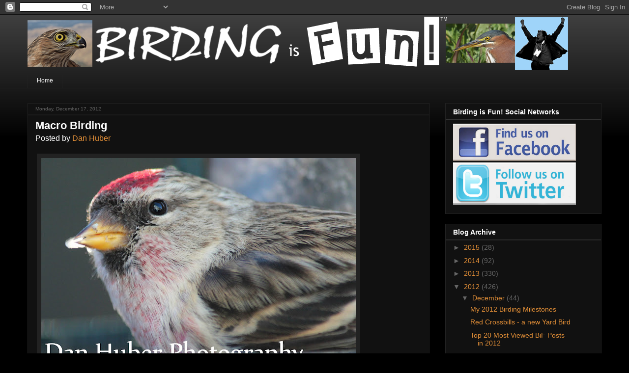

--- FILE ---
content_type: text/html; charset=UTF-8
request_url: http://www.birdingisfun.com/2012/12/macro-birding.html
body_size: 20563
content:
<!DOCTYPE html>
<html class='v2' dir='ltr' xmlns='http://www.w3.org/1999/xhtml' xmlns:b='http://www.google.com/2005/gml/b' xmlns:data='http://www.google.com/2005/gml/data' xmlns:expr='http://www.google.com/2005/gml/expr'>
<head>
<link href='https://www.blogger.com/static/v1/widgets/335934321-css_bundle_v2.css' rel='stylesheet' type='text/css'/>
<meta content='IE=EmulateIE7' http-equiv='X-UA-Compatible'/>
<meta content='width=1100' name='viewport'/>
<meta content='text/html; charset=UTF-8' http-equiv='Content-Type'/>
<meta content='blogger' name='generator'/>
<link href='http://www.birdingisfun.com/favicon.ico' rel='icon' type='image/x-icon'/>
<link href='http://www.birdingisfun.com/2012/12/macro-birding.html' rel='canonical'/>
<link rel="alternate" type="application/atom+xml" title="Birding Is Fun! - Atom" href="http://www.birdingisfun.com/feeds/posts/default" />
<link rel="alternate" type="application/rss+xml" title="Birding Is Fun! - RSS" href="http://www.birdingisfun.com/feeds/posts/default?alt=rss" />
<link rel="service.post" type="application/atom+xml" title="Birding Is Fun! - Atom" href="https://www.blogger.com/feeds/5068198388134099737/posts/default" />

<link rel="alternate" type="application/atom+xml" title="Birding Is Fun! - Atom" href="http://www.birdingisfun.com/feeds/8430811132384866416/comments/default" />
<!--Can't find substitution for tag [blog.ieCssRetrofitLinks]-->
<link href='https://blogger.googleusercontent.com/img/b/R29vZ2xl/AVvXsEgPM2Y5Z_NuNFr5Ia5wlrQp4Kf97vJ9FXz7u5wa5u4GPQMs5TNr15K5P5nWDW8OEVmw09euc5MteilPQUtAz4vZh1GJu8FLkmL_MSw5eQZaUXfRJK17vVmNuQYq89sgLzEFpybSR3UQmPc/s640/IMG_6009.jpg' rel='image_src'/>
<meta content='http://www.birdingisfun.com/2012/12/macro-birding.html' property='og:url'/>
<meta content='Macro Birding' property='og:title'/>
<meta content='  From 12.12     From 12.12   No, not with a macro lens, but up close shots with my zoom lens from 2-4 feet away.  I have found if I wait fo...' property='og:description'/>
<meta content='https://blogger.googleusercontent.com/img/b/R29vZ2xl/AVvXsEgPM2Y5Z_NuNFr5Ia5wlrQp4Kf97vJ9FXz7u5wa5u4GPQMs5TNr15K5P5nWDW8OEVmw09euc5MteilPQUtAz4vZh1GJu8FLkmL_MSw5eQZaUXfRJK17vVmNuQYq89sgLzEFpybSR3UQmPc/w1200-h630-p-k-no-nu/IMG_6009.jpg' property='og:image'/>
<title>Birding Is Fun!: Macro Birding</title>
<meta content='' name='description'/>
<style id='page-skin-1' type='text/css'><!--
/*
-----------------------------------------------
Blogger Template Style
Name:     Awesome Inc.
Designer: Tina Chen
URL:      tinachen.org
----------------------------------------------- */
/* Content
----------------------------------------------- */
body {
font: normal normal 16px Arial, Tahoma, Helvetica, FreeSans, sans-serif;
color: #ffffff;
background: #000000 url(http://www.blogblog.com/1kt/awesomeinc/body_background_dark.png) no-repeat scroll top left;
}
html body .content-outer {
min-width: 0;
max-width: 100%;
width: 100%;
}
a:link {
text-decoration: none;
color: #e69138;
}
a:visited {
text-decoration: none;
color: #b45f06;
}
a:hover {
text-decoration: underline;
color: #cccccc;
}
.body-fauxcolumn-outer .cap-top {
position: absolute;
z-index: 1;
height: 276px;
width: 100%;
background: transparent url(http://www.blogblog.com/1kt/awesomeinc/body_gradient_dark.png) repeat-x scroll top left;
_background-image: none;
}
/* Columns
----------------------------------------------- */
.content-inner {
padding: 0;
}
.header-inner .section {
margin: 0 16px;
}
.tabs-inner .section {
margin: 0 16px;
}
.main-inner {
padding-top: 30px;
}
.main-inner .column-center-inner,
.main-inner .column-left-inner,
.main-inner .column-right-inner {
padding: 0 5px;
}
*+html body .main-inner .column-center-inner {
margin-top: -30px;
}
#layout .main-inner .column-center-inner {
margin-top: 0;
}
/* Header
----------------------------------------------- */
.header-outer {
margin: 0 0 0 0;
background: transparent none repeat scroll 0 0;
}
.Header h1 {
font: normal normal 40px Arial, Tahoma, Helvetica, FreeSans, sans-serif;
color: transparent;
text-shadow: 0 0 -1px #000000;
}
.Header h1 a {
color: transparent;
}
.Header .description {
font: normal normal 14px Arial, Tahoma, Helvetica, FreeSans, sans-serif;
color: transparent;
}
.header-inner .Header .titlewrapper,
.header-inner .Header .descriptionwrapper {
padding-left: 0;
padding-right: 0;
margin-bottom: 0;
}
.header-inner .Header .titlewrapper {
padding-top: 22px;
}
/* Tabs
----------------------------------------------- */
.tabs-outer {
overflow: hidden;
position: relative;
background: transparent none repeat scroll 0 0;
}
#layout .tabs-outer {
overflow: visible;
}
.tabs-cap-top, .tabs-cap-bottom {
position: absolute;
width: 100%;
border-top: 1px solid #222222;
}
.tabs-cap-bottom {
bottom: 0;
}
.tabs-inner .widget li a {
display: inline-block;
margin: 0;
padding: .6em 1.5em;
font: normal normal 12px Arial, Tahoma, Helvetica, FreeSans, sans-serif;
color: #ffffff;
border-top: 1px solid #222222;
border-bottom: 1px solid #222222;
border-left: 1px solid #222222;
height: 16px;
line-height: 16px;
}
.tabs-inner .widget li:last-child a {
border-right: 1px solid #222222;
}
.tabs-inner .widget li.selected a, .tabs-inner .widget li a:hover {
background: #444444 none repeat-x scroll 0 -100px;
color: #ffffff;
}
/* Headings
----------------------------------------------- */
h2 {
font: normal bold 14px Arial, Tahoma, Helvetica, FreeSans, sans-serif;
color: #ffffff;
}
/* Widgets
----------------------------------------------- */
.main-inner .section {
margin: 0 27px;
padding: 0;
}
.main-inner .column-left-outer,
.main-inner .column-right-outer {
margin-top: 0;
}
#layout .main-inner .column-left-outer,
#layout .main-inner .column-right-outer {
margin-top: 0;
}
.main-inner .column-left-inner,
.main-inner .column-right-inner {
background: transparent none repeat 0 0;
-moz-box-shadow: 0 0 0 rgba(0, 0, 0, .2);
-webkit-box-shadow: 0 0 0 rgba(0, 0, 0, .2);
-goog-ms-box-shadow: 0 0 0 rgba(0, 0, 0, .2);
box-shadow: 0 0 0 rgba(0, 0, 0, .2);
-moz-border-radius: 0;
-webkit-border-radius: 0;
-goog-ms-border-radius: 0;
border-radius: 0;
}
#layout .main-inner .column-left-inner,
#layout .main-inner .column-right-inner {
margin-top: 0;
}
.sidebar .widget {
font: normal normal 14px Arial, Tahoma, Helvetica, FreeSans, sans-serif;
color: #ffffff;
}
.sidebar .widget a:link {
color: #e69138;
}
.sidebar .widget a:visited {
color: #b45f06;
}
.sidebar .widget a:hover {
color: #cccccc;
}
.sidebar .widget h2 {
text-shadow: 0 0 -1px #000000;
}
.main-inner .widget {
background-color: #111111;
border: 1px solid #222222;
padding: 0 15px 15px;
margin: 20px -16px;
-moz-box-shadow: 0 0 0 rgba(0, 0, 0, .2);
-webkit-box-shadow: 0 0 0 rgba(0, 0, 0, .2);
-goog-ms-box-shadow: 0 0 0 rgba(0, 0, 0, .2);
box-shadow: 0 0 0 rgba(0, 0, 0, .2);
-moz-border-radius: 0;
-webkit-border-radius: 0;
-goog-ms-border-radius: 0;
border-radius: 0;
}
.main-inner .widget h2 {
margin: 0 -15px;
padding: .6em 15px .5em;
border-bottom: 1px solid #333333;
}
.footer-inner .widget h2 {
padding: 0 0 .4em;
border-bottom: 1px solid #333333;
}
.main-inner .widget h2 + div, .footer-inner .widget h2 + div {
border-top: 1px solid #222222;
padding-top: 8px;
}
.main-inner .widget .widget-content {
margin: 0 -15px;
padding: 7px 15px 0;
}
.main-inner .widget ul, .main-inner .widget #ArchiveList ul.flat {
margin: -8px -15px 0;
padding: 0;
list-style: none;
}
.main-inner .widget #ArchiveList {
margin: -8px 0 0;
}
.main-inner .widget ul li, .main-inner .widget #ArchiveList ul.flat li {
padding: .5em 15px;
text-indent: 0;
color: #666666;
border-top: 1px solid #222222;
border-bottom: 1px solid #333333;
}
.main-inner .widget #ArchiveList ul li {
padding-top: .25em;
padding-bottom: .25em;
}
.main-inner .widget ul li:first-child, .main-inner .widget #ArchiveList ul.flat li:first-child {
border-top: none;
}
.main-inner .widget ul li:last-child, .main-inner .widget #ArchiveList ul.flat li:last-child {
border-bottom: none;
}
.post-body {
position: relative;
}
.main-inner .widget .post-body ul {
padding: 0 2.5em;
margin: .5em 0;
list-style: disc;
}
.main-inner .widget .post-body ul li {
padding: 0.25em 0;
margin-bottom: .25em;
color: #ffffff;
border: none;
}
.footer-inner .widget ul {
padding: 0;
list-style: none;
}
.widget .zippy {
color: #666666;
}
/* Posts
----------------------------------------------- */
body .main-inner .Blog {
padding: 0;
margin-bottom: 1em;
background-color: transparent;
border: none;
-moz-box-shadow: 0 0 0 rgba(0, 0, 0, 0);
-webkit-box-shadow: 0 0 0 rgba(0, 0, 0, 0);
-goog-ms-box-shadow: 0 0 0 rgba(0, 0, 0, 0);
box-shadow: 0 0 0 rgba(0, 0, 0, 0);
}
.main-inner .section:last-child .Blog:last-child {
padding: 0;
margin-bottom: 1em;
}
.main-inner .widget h2.date-header {
margin: 0 -15px 1px;
padding: 0 0 0 0;
font: normal normal 10px Arial, Tahoma, Helvetica, FreeSans, sans-serif;
color: #666666;
background: transparent none no-repeat scroll top left;
border-top: 0 solid #222222;
border-bottom: 1px solid #333333;
-moz-border-radius-topleft: 0;
-moz-border-radius-topright: 0;
-webkit-border-top-left-radius: 0;
-webkit-border-top-right-radius: 0;
border-top-left-radius: 0;
border-top-right-radius: 0;
position: static;
bottom: 100%;
right: 15px;
text-shadow: 0 0 -1px #000000;
}
.main-inner .widget h2.date-header span {
font: normal normal 10px Arial, Tahoma, Helvetica, FreeSans, sans-serif;
display: block;
padding: .5em 15px;
border-left: 0 solid #222222;
border-right: 0 solid #222222;
}
.date-outer {
position: relative;
margin: 30px 0 20px;
padding: 0 15px;
background-color: #111111;
border: 1px solid #222222;
-moz-box-shadow: 0 0 0 rgba(0, 0, 0, .2);
-webkit-box-shadow: 0 0 0 rgba(0, 0, 0, .2);
-goog-ms-box-shadow: 0 0 0 rgba(0, 0, 0, .2);
box-shadow: 0 0 0 rgba(0, 0, 0, .2);
-moz-border-radius: 0;
-webkit-border-radius: 0;
-goog-ms-border-radius: 0;
border-radius: 0;
}
.date-outer:first-child {
margin-top: 0;
}
.date-outer:last-child {
margin-bottom: 20px;
-moz-border-radius-bottomleft: 0;
-moz-border-radius-bottomright: 0;
-webkit-border-bottom-left-radius: 0;
-webkit-border-bottom-right-radius: 0;
-goog-ms-border-bottom-left-radius: 0;
-goog-ms-border-bottom-right-radius: 0;
border-bottom-left-radius: 0;
border-bottom-right-radius: 0;
}
.date-posts {
margin: 0 -15px;
padding: 0 15px;
clear: both;
}
.post-outer, .inline-ad {
border-top: 1px solid #222222;
margin: 0 -15px;
padding: 15px 15px;
}
.post-outer {
padding-bottom: 10px;
}
.post-outer:first-child {
padding-top: 0;
border-top: none;
}
.post-outer:last-child, .inline-ad:last-child {
border-bottom: none;
}
.post-body {
position: relative;
}
.post-body img {
padding: 8px;
background: #222222;
border: 1px solid transparent;
-moz-box-shadow: 0 0 0 rgba(0, 0, 0, .2);
-webkit-box-shadow: 0 0 0 rgba(0, 0, 0, .2);
box-shadow: 0 0 0 rgba(0, 0, 0, .2);
-moz-border-radius: 0;
-webkit-border-radius: 0;
border-radius: 0;
}
h3.post-title, h4 {
font: normal bold 22px Arial, Tahoma, Helvetica, FreeSans, sans-serif;
color: #ffffff;
}
h3.post-title a {
font: normal bold 22px Arial, Tahoma, Helvetica, FreeSans, sans-serif;
color: #ffffff;
}
h3.post-title a:hover {
color: #cccccc;
text-decoration: underline;
}
.post-header {
margin: 0 0 1em;
}
.post-body {
line-height: 1.4;
}
.post-outer h2 {
color: #ffffff;
}
.post-footer {
margin: 1.5em 0 0;
}
#blog-pager {
padding: 15px;
font-size: 120%;
background-color: #111111;
border: 1px solid #222222;
-moz-box-shadow: 0 0 0 rgba(0, 0, 0, .2);
-webkit-box-shadow: 0 0 0 rgba(0, 0, 0, .2);
-goog-ms-box-shadow: 0 0 0 rgba(0, 0, 0, .2);
box-shadow: 0 0 0 rgba(0, 0, 0, .2);
-moz-border-radius: 0;
-webkit-border-radius: 0;
-goog-ms-border-radius: 0;
border-radius: 0;
-moz-border-radius-topleft: 0;
-moz-border-radius-topright: 0;
-webkit-border-top-left-radius: 0;
-webkit-border-top-right-radius: 0;
-goog-ms-border-top-left-radius: 0;
-goog-ms-border-top-right-radius: 0;
border-top-left-radius: 0;
border-top-right-radius-topright: 0;
margin-top: 1em;
}
.blog-feeds, .post-feeds {
margin: 1em 0;
text-align: center;
color: #ffffff;
}
.blog-feeds a, .post-feeds a {
color: #e69138;
}
.blog-feeds a:visited, .post-feeds a:visited {
color: #b45f06;
}
.blog-feeds a:hover, .post-feeds a:hover {
color: #cccccc;
}
.post-outer .comments {
margin-top: 2em;
}
/* Comments
----------------------------------------------- */
.comments .comments-content .icon.blog-author {
background-repeat: no-repeat;
background-image: url([data-uri]);
}
.comments .comments-content .loadmore a {
border-top: 1px solid #222222;
border-bottom: 1px solid #222222;
}
.comments .continue {
border-top: 2px solid #222222;
}
/* Footer
----------------------------------------------- */
.footer-outer {
margin: -0 0 -1px;
padding: 0 0 0;
color: #ffffff;
overflow: hidden;
}
.footer-fauxborder-left {
border-top: 1px solid #222222;
background: #111111 none repeat scroll 0 0;
-moz-box-shadow: 0 0 0 rgba(0, 0, 0, .2);
-webkit-box-shadow: 0 0 0 rgba(0, 0, 0, .2);
-goog-ms-box-shadow: 0 0 0 rgba(0, 0, 0, .2);
box-shadow: 0 0 0 rgba(0, 0, 0, .2);
margin: 0 -0;
}
/* Mobile
----------------------------------------------- */
body.mobile {
background-size: auto;
}
.mobile .body-fauxcolumn-outer {
background: transparent none repeat scroll top left;
}
*+html body.mobile .main-inner .column-center-inner {
margin-top: 0;
}
.mobile .main-inner .widget {
padding: 0 0 15px;
}
.mobile .main-inner .widget h2 + div,
.mobile .footer-inner .widget h2 + div {
border-top: none;
padding-top: 0;
}
.mobile .footer-inner .widget h2 {
padding: 0.5em 0;
border-bottom: none;
}
.mobile .main-inner .widget .widget-content {
margin: 0;
padding: 7px 0 0;
}
.mobile .main-inner .widget ul,
.mobile .main-inner .widget #ArchiveList ul.flat {
margin: 0 -15px 0;
}
.mobile .main-inner .widget h2.date-header {
right: 0;
}
.mobile .date-header span {
padding: 0.4em 0;
}
.mobile .date-outer:first-child {
margin-bottom: 0;
border: 1px solid #222222;
-moz-border-radius-topleft: 0;
-moz-border-radius-topright: 0;
-webkit-border-top-left-radius: 0;
-webkit-border-top-right-radius: 0;
-goog-ms-border-top-left-radius: 0;
-goog-ms-border-top-right-radius: 0;
border-top-left-radius: 0;
border-top-right-radius: 0;
}
.mobile .date-outer {
border-color: #222222;
border-width: 0 1px 1px;
}
.mobile .date-outer:last-child {
margin-bottom: 0;
}
.mobile .main-inner {
padding: 0;
}
.mobile .header-inner .section {
margin: 0;
}
.mobile .post-outer, .mobile .inline-ad {
padding: 5px 0;
}
.mobile .tabs-inner .section {
margin: 0 10px;
}
.mobile .main-inner .widget h2 {
margin: 0;
padding: 0;
}
.mobile .main-inner .widget h2.date-header span {
padding: 0;
}
.mobile .main-inner .widget .widget-content {
margin: 0;
padding: 7px 0 0;
}
.mobile #blog-pager {
border: 1px solid transparent;
background: #111111 none repeat scroll 0 0;
}
.mobile .main-inner .column-left-inner,
.mobile .main-inner .column-right-inner {
background: transparent none repeat 0 0;
-moz-box-shadow: none;
-webkit-box-shadow: none;
-goog-ms-box-shadow: none;
box-shadow: none;
}
.mobile .date-posts {
margin: 0;
padding: 0;
}
.mobile .footer-fauxborder-left {
margin: 0;
border-top: inherit;
}
.mobile .main-inner .section:last-child .Blog:last-child {
margin-bottom: 0;
}
.mobile-index-contents {
color: #ffffff;
}
.mobile .mobile-link-button {
background: #e69138 none repeat scroll 0 0;
}
.mobile-link-button a:link, .mobile-link-button a:visited {
color: #ffffff;
}
.mobile .tabs-inner .PageList .widget-content {
background: transparent;
border-top: 1px solid;
border-color: #222222;
color: #ffffff;
}
.mobile .tabs-inner .PageList .widget-content .pagelist-arrow {
border-left: 1px solid #222222;
}

--></style>
<style id='template-skin-1' type='text/css'><!--
body {
min-width: 1200px;
}
.content-outer, .content-fauxcolumn-outer, .region-inner {
min-width: 1200px;
max-width: 1200px;
_width: 1200px;
}
.main-inner .columns {
padding-left: 0px;
padding-right: 350px;
}
.main-inner .fauxcolumn-center-outer {
left: 0px;
right: 350px;
/* IE6 does not respect left and right together */
_width: expression(this.parentNode.offsetWidth -
parseInt("0px") -
parseInt("350px") + 'px');
}
.main-inner .fauxcolumn-left-outer {
width: 0px;
}
.main-inner .fauxcolumn-right-outer {
width: 350px;
}
.main-inner .column-left-outer {
width: 0px;
right: 100%;
margin-left: -0px;
}
.main-inner .column-right-outer {
width: 350px;
margin-right: -350px;
}
#layout {
min-width: 0;
}
#layout .content-outer {
min-width: 0;
width: 800px;
}
#layout .region-inner {
min-width: 0;
width: auto;
}
--></style>
<link href='https://www.blogger.com/dyn-css/authorization.css?targetBlogID=5068198388134099737&amp;zx=e7d2a77f-e7f3-4875-a013-9b43859d7bee' media='none' onload='if(media!=&#39;all&#39;)media=&#39;all&#39;' rel='stylesheet'/><noscript><link href='https://www.blogger.com/dyn-css/authorization.css?targetBlogID=5068198388134099737&amp;zx=e7d2a77f-e7f3-4875-a013-9b43859d7bee' rel='stylesheet'/></noscript>
<meta name='google-adsense-platform-account' content='ca-host-pub-1556223355139109'/>
<meta name='google-adsense-platform-domain' content='blogspot.com'/>

<!-- data-ad-client=ca-pub-7910151589330005 -->

</head>
<body class='loading variant-dark'>
<div class='navbar section' id='navbar'><div class='widget Navbar' data-version='1' id='Navbar1'><script type="text/javascript">
    function setAttributeOnload(object, attribute, val) {
      if(window.addEventListener) {
        window.addEventListener('load',
          function(){ object[attribute] = val; }, false);
      } else {
        window.attachEvent('onload', function(){ object[attribute] = val; });
      }
    }
  </script>
<div id="navbar-iframe-container"></div>
<script type="text/javascript" src="https://apis.google.com/js/platform.js"></script>
<script type="text/javascript">
      gapi.load("gapi.iframes:gapi.iframes.style.bubble", function() {
        if (gapi.iframes && gapi.iframes.getContext) {
          gapi.iframes.getContext().openChild({
              url: 'https://www.blogger.com/navbar/5068198388134099737?po\x3d8430811132384866416\x26origin\x3dhttp://www.birdingisfun.com',
              where: document.getElementById("navbar-iframe-container"),
              id: "navbar-iframe"
          });
        }
      });
    </script><script type="text/javascript">
(function() {
var script = document.createElement('script');
script.type = 'text/javascript';
script.src = '//pagead2.googlesyndication.com/pagead/js/google_top_exp.js';
var head = document.getElementsByTagName('head')[0];
if (head) {
head.appendChild(script);
}})();
</script>
</div></div>
<div class='body-fauxcolumns'>
<div class='fauxcolumn-outer body-fauxcolumn-outer'>
<div class='cap-top'>
<div class='cap-left'></div>
<div class='cap-right'></div>
</div>
<div class='fauxborder-left'>
<div class='fauxborder-right'></div>
<div class='fauxcolumn-inner'>
</div>
</div>
<div class='cap-bottom'>
<div class='cap-left'></div>
<div class='cap-right'></div>
</div>
</div>
</div>
<div class='content'>
<div class='content-fauxcolumns'>
<div class='fauxcolumn-outer content-fauxcolumn-outer'>
<div class='cap-top'>
<div class='cap-left'></div>
<div class='cap-right'></div>
</div>
<div class='fauxborder-left'>
<div class='fauxborder-right'></div>
<div class='fauxcolumn-inner'>
</div>
</div>
<div class='cap-bottom'>
<div class='cap-left'></div>
<div class='cap-right'></div>
</div>
</div>
</div>
<div class='content-outer'>
<div class='content-cap-top cap-top'>
<div class='cap-left'></div>
<div class='cap-right'></div>
</div>
<div class='fauxborder-left content-fauxborder-left'>
<div class='fauxborder-right content-fauxborder-right'></div>
<div class='content-inner'>
<header>
<div class='header-outer'>
<div class='header-cap-top cap-top'>
<div class='cap-left'></div>
<div class='cap-right'></div>
</div>
<div class='fauxborder-left header-fauxborder-left'>
<div class='fauxborder-right header-fauxborder-right'></div>
<div class='region-inner header-inner'>
<div class='header section' id='header'><div class='widget Header' data-version='1' id='Header1'>
<div id='header-inner'>
<a href='http://www.birdingisfun.com/' style='display: block'>
<img alt='Birding Is Fun!' height='118px; ' id='Header1_headerimg' src='https://blogger.googleusercontent.com/img/b/R29vZ2xl/AVvXsEi_hTM1LYXYsILFGYD_kJVEpS0lp67oJcD1yOSgmdZcx81F9ga_a_-gMq2Gim9d7gmp7vfvq1h8EVPSIRhdAhRYoLtHvFVN8FXpSGqDS9e1QnyXqbg6zn9OIvvNF_8q5eKxX935buh8h8zo/s1600/BiF+Header+12-27-2012.png' style='display: block' width='1100px; '/>
</a>
</div>
</div></div>
</div>
</div>
<div class='header-cap-bottom cap-bottom'>
<div class='cap-left'></div>
<div class='cap-right'></div>
</div>
</div>
</header>
<div class='tabs-outer'>
<div class='tabs-cap-top cap-top'>
<div class='cap-left'></div>
<div class='cap-right'></div>
</div>
<div class='fauxborder-left tabs-fauxborder-left'>
<div class='fauxborder-right tabs-fauxborder-right'></div>
<div class='region-inner tabs-inner'>
<div class='tabs section' id='crosscol'><div class='widget PageList' data-version='1' id='PageList1'>
<div class='widget-content'>
<ul>
<li>
<a href='http://www.birdingisfun.com/'>Home</a>
</li>
</ul>
<div class='clear'></div>
</div>
</div></div>
<div class='tabs no-items section' id='crosscol-overflow'></div>
</div>
</div>
<div class='tabs-cap-bottom cap-bottom'>
<div class='cap-left'></div>
<div class='cap-right'></div>
</div>
</div>
<div class='main-outer'>
<div class='main-cap-top cap-top'>
<div class='cap-left'></div>
<div class='cap-right'></div>
</div>
<div class='fauxborder-left main-fauxborder-left'>
<div class='fauxborder-right main-fauxborder-right'></div>
<div class='region-inner main-inner'>
<div class='columns fauxcolumns'>
<div class='fauxcolumn-outer fauxcolumn-center-outer'>
<div class='cap-top'>
<div class='cap-left'></div>
<div class='cap-right'></div>
</div>
<div class='fauxborder-left'>
<div class='fauxborder-right'></div>
<div class='fauxcolumn-inner'>
</div>
</div>
<div class='cap-bottom'>
<div class='cap-left'></div>
<div class='cap-right'></div>
</div>
</div>
<div class='fauxcolumn-outer fauxcolumn-left-outer'>
<div class='cap-top'>
<div class='cap-left'></div>
<div class='cap-right'></div>
</div>
<div class='fauxborder-left'>
<div class='fauxborder-right'></div>
<div class='fauxcolumn-inner'>
</div>
</div>
<div class='cap-bottom'>
<div class='cap-left'></div>
<div class='cap-right'></div>
</div>
</div>
<div class='fauxcolumn-outer fauxcolumn-right-outer'>
<div class='cap-top'>
<div class='cap-left'></div>
<div class='cap-right'></div>
</div>
<div class='fauxborder-left'>
<div class='fauxborder-right'></div>
<div class='fauxcolumn-inner'>
</div>
</div>
<div class='cap-bottom'>
<div class='cap-left'></div>
<div class='cap-right'></div>
</div>
</div>
<!-- corrects IE6 width calculation -->
<div class='columns-inner'>
<div class='column-center-outer'>
<div class='column-center-inner'>
<div class='main section' id='main'><div class='widget Blog' data-version='1' id='Blog1'>
<div class='blog-posts hfeed'>

          <div class="date-outer">
        
<h2 class='date-header'><span>Monday, December 17, 2012</span></h2>

          <div class="date-posts">
        
<div class='post-outer'>
<div class='post hentry'>
<a name='8430811132384866416'></a>
<h3 class='post-title entry-title'>
Macro Birding
</h3>
<div class='post-header'>
<div class='post-header-line-1'><span class='post-author vcard'>
Posted by
<span class='fn'>
<a href='https://www.blogger.com/profile/04587246278289468905' rel='author' title='author profile'>
Dan Huber
</a>
</span>
</span>
</div>
</div>
<div class='post-body entry-content' id='post-body-8430811132384866416'>
<table style="width: auto;"><tbody>
<tr><td><a href="https://picasaweb.google.com/lh/photo/yGBMrPrgNyXtMEgR2AjjKdMTjNZETYmyPJy0liipFm0?feat=embedwebsite"><img height="428" src="https://blogger.googleusercontent.com/img/b/R29vZ2xl/AVvXsEgPM2Y5Z_NuNFr5Ia5wlrQp4Kf97vJ9FXz7u5wa5u4GPQMs5TNr15K5P5nWDW8OEVmw09euc5MteilPQUtAz4vZh1GJu8FLkmL_MSw5eQZaUXfRJK17vVmNuQYq89sgLzEFpybSR3UQmPc/s640/IMG_6009.jpg" width="640" /></a></td></tr>
<tr><td style="font-family: arial,sans-serif; font-size: 11px; text-align: right;">From <a href="https://picasaweb.google.com/112790541608856626787/1212?authuser=0&amp;feat=embedwebsite">12.12</a></td></tr>
</tbody></table>
<table style="width: auto;"><tbody>
<tr><td><a href="https://picasaweb.google.com/lh/photo/Ox7BuSbGPm7BUNAgrQvqJtMTjNZETYmyPJy0liipFm0?feat=embedwebsite"><img height="419" src="https://blogger.googleusercontent.com/img/b/R29vZ2xl/AVvXsEh4HGoPBfj__TTUO-NrPsSl3ink-CWGnFAYFqAP0PHgEkqpbouzE4zB0IaPJv4pe_8vRGhLRhyphenhyphenS6zHiY5uW6ypN0pKlQz3fZQFiVuEd7VS9u7XAQp41Q8p_vxxsEi1M0iTbA3QWlXOCof4/s640/IMG_5942.jpg" width="640" /></a></td></tr>
<tr><td style="font-family: arial,sans-serif; font-size: 11px; text-align: right;">From <a href="https://picasaweb.google.com/112790541608856626787/1212?authuser=0&amp;feat=embedwebsite">12.12</a></td></tr>
</tbody></table>
No, not with a macro lens, but up close shots with my zoom lens from 2-4 feet away.  I have found if I wait for them to feed while I sit 20 feet away, I can slowly edge closer, never making direct eye contact and get quite close.  This weekend I was within 1 foot of many birds, and keeping still I was able to get some wonderful close looks at these birds.  I know some think it is cheating or not as special looking at feeder birds, but I find it very special, allowing some close looks, smudges of dirt, missing feathers, almost allowing the recognition of individual birds.  One challenge is trying to keep the whole bird in the shot, but some I tried to get up close on the eyes. &nbsp;In some shots you can see my reflection in the eyes.<br />
<br /><table style="width: auto;"><tbody>
<tr><td><a href="https://picasaweb.google.com/lh/photo/mZZmMk25sHxf-NpXk1sb9NMTjNZETYmyPJy0liipFm0?feat=embedwebsite"><img height="412" src="https://blogger.googleusercontent.com/img/b/R29vZ2xl/AVvXsEgnIrnJAzwJ_LY39JPBQWgmJARhV0VLMR5RgYPCAAKuGgmU6wou56-1ux4D2v5PggseHBucb8Pu1VsW216340wTa8CVMS-B3llg4PYPD0ujV6VihX1onJxDWjkp11lybwjkwO0vmS_Z_wg/s640/IMG_5778.jpg" width="640" /></a></td></tr>
<tr><td style="font-family: arial,sans-serif; font-size: 11px; text-align: right;">This very pretty White-Breasted Nuthatch seemed eager to pose - From <a href="https://picasaweb.google.com/112790541608856626787/1212?authuser=0&amp;feat=embedwebsite">12.12</a></td></tr>
</tbody></table>
<table style="width: auto;"><tbody>
<tr><td><a href="https://picasaweb.google.com/lh/photo/s-FscuaGZjtB3kGdGua0j9MTjNZETYmyPJy0liipFm0?feat=embedwebsite"><img height="419" src="https://blogger.googleusercontent.com/img/b/R29vZ2xl/AVvXsEjBBrHmj6km6XdQ_8OEaSMZSy3lQIeGSbsWcY6m04vaT6HneXS6kjhK4Wsp2QkvPAN8LsBrVQK2n_oouyeyc5mMWi0lPICYHaUNrDvHWv3bAb8_MJ7v1uHH1W-LeaRxh7BKl3Q0UozuCto/s640/IMG_5763.jpg" width="640" /></a></td></tr>
<tr><td style="font-family: arial,sans-serif; font-size: 11px; text-align: right;">This male American Goldfinch still has a bit of gold on his head - From <a href="https://picasaweb.google.com/112790541608856626787/1212?authuser=0&amp;feat=embedwebsite">12.12</a></td></tr>
</tbody></table>
<table style="width: auto;"><tbody>
<tr><td><a href="https://picasaweb.google.com/lh/photo/mDrHXiLNM06XIYNlHMHRd9MTjNZETYmyPJy0liipFm0?feat=embedwebsite"><img height="416" src="https://blogger.googleusercontent.com/img/b/R29vZ2xl/AVvXsEh7yAvwqIxmEov8vzxKpnaAaanLRRv26aXGc7LVsp4F-r2C89zred6RJhNngpc1IUw3Ih1cznZt_Pz89_MdyXxP5JOlfDKl72X57BSqxye2TGZdLaHp7CeU0ARYmCNhs1bIZFKPl1l7wfM/s640/IMG_5891.jpg" width="640" /></a></td></tr>
<tr><td style="font-family: arial,sans-serif; font-size: 11px; text-align: right;">This Redpoll ( I believe a Common) has some gorgeous reds and pinks - From <a href="https://picasaweb.google.com/112790541608856626787/1212?authuser=0&amp;feat=embedwebsite">12.12</a></td></tr>
</tbody></table>
<table style="width: auto;"><tbody>
<tr><td><a href="https://picasaweb.google.com/lh/photo/ynIUS4dHqQQLBWdpSrf53dMTjNZETYmyPJy0liipFm0?feat=embedwebsite"><img height="451" src="https://blogger.googleusercontent.com/img/b/R29vZ2xl/AVvXsEhyv6Utg2f6tnZSqCiVM6kWYXXz5I3axo-gkgaGwFa_UOnYAixG4j7wTdYKawdH9sBN5OoMOvtnSM1RCO5gSNgPehrUazd3YXjVPBXVQzlBuK5tsmduBWLe_Q0Gqkp62W7esurP39V-sAs/s640/IMG_5817.jpg" width="640" /></a></td></tr>
<tr><td style="font-family: arial,sans-serif; font-size: 11px; text-align: right;">From <a href="https://picasaweb.google.com/112790541608856626787/1212?authuser=0&amp;feat=embedwebsite">12.12</a></td></tr>
</tbody></table>
<table style="width: auto;"><tbody>
<tr><td><a href="https://picasaweb.google.com/lh/photo/pve4a_MRKUNXco93V7ufcNMTjNZETYmyPJy0liipFm0?feat=embedwebsite"><img height="435" src="https://blogger.googleusercontent.com/img/b/R29vZ2xl/AVvXsEjr4s4SBP2SHU5dL8AyGQavJLr6ZMLPYY62dzx3W1fL7-nJyQBAEHavl-PyS6lIZa18XQ-kdF-oOuB04nmS_ykY5NvildC8ar8sE3NjoNRLtvdJvmAPbgO_cADgA1OrHt3I3Nr1qIkJsIM/s640/IMG_6001.jpg" width="640" /></a></td></tr>
<tr><td style="font-family: arial,sans-serif; font-size: 11px; text-align: right;">From <a href="https://picasaweb.google.com/112790541608856626787/1212?authuser=0&amp;feat=embedwebsite">12.12</a></td></tr>
</tbody></table>
<table style="width: auto;"><tbody>
<tr><td><a href="https://picasaweb.google.com/lh/photo/sMAKlU1FVd43YPltIPTk2tMTjNZETYmyPJy0liipFm0?feat=embedwebsite"><img height="434" src="https://blogger.googleusercontent.com/img/b/R29vZ2xl/AVvXsEhKn3Od01LGVys7c7rIkWxdomFGRCocC3LQSfEnA3dbfSvt56WHB9XPENpSF42ugnDP__km404W8gXQwpLv3Uyi5K59zAPMqvhJH3GUPKPaj8H62ZmmuwAeCDwboeUqJvfvDdcgnk3-2rs/s640/IMG_6060.jpg" width="640" /></a></td></tr>
<tr><td style="font-family: arial,sans-serif; font-size: 11px; text-align: right;">This female Hairy Woodpecker was gorgeous and has a bit someting on her head feather - From <a href="https://picasaweb.google.com/112790541608856626787/1212?authuser=0&amp;feat=embedwebsite">12.12</a></td></tr>
</tbody></table>
<table style="width: auto;"><tbody>
<tr><td><a href="https://picasaweb.google.com/lh/photo/tuEF2E_r5WfIwlCtXPDjXNMTjNZETYmyPJy0liipFm0?feat=embedwebsite"><img height="443" src="https://blogger.googleusercontent.com/img/b/R29vZ2xl/AVvXsEgk0KiM_B9_xQCHf0f152fJLrbZZH_tGj2SjextbW85tgO4leuaGIuunSZt1JjQ9yWEBMrYAn-V3mkcY2fqDkzEjfePijuDhqJJ3bIRZr1LIh0TLboPwoRLBSKv8bNZ_R3ZXf5voPeDgBc/s640/IMG_6066.jpg" width="640" /></a></td></tr>
<tr><td style="font-family: arial,sans-serif; font-size: 11px; text-align: right;">This shot caught some refraction throught the feathers on a Tufted Titmouse looking pretty. From <a href="https://picasaweb.google.com/112790541608856626787/1212?authuser=0&amp;feat=embedwebsite">12.12</a></td></tr>
</tbody></table>
<div style='clear: both;'></div>
</div>
<div class='post-footer'>
<div class='post-footer-line post-footer-line-1'><span class='post-comment-link'>
</span>
<span class='post-icons'>
<span class='item-control blog-admin pid-165792087'>
<a href='https://www.blogger.com/post-edit.g?blogID=5068198388134099737&postID=8430811132384866416&from=pencil' title='Edit Post'>
<img alt='' class='icon-action' height='18' src='https://resources.blogblog.com/img/icon18_edit_allbkg.gif' width='18'/>
</a>
</span>
</span>
<div class='post-share-buttons goog-inline-block'>
<a class='goog-inline-block share-button sb-email' href='https://www.blogger.com/share-post.g?blogID=5068198388134099737&postID=8430811132384866416&target=email' target='_blank' title='Email This'><span class='share-button-link-text'>Email This</span></a><a class='goog-inline-block share-button sb-blog' href='https://www.blogger.com/share-post.g?blogID=5068198388134099737&postID=8430811132384866416&target=blog' onclick='window.open(this.href, "_blank", "height=270,width=475"); return false;' target='_blank' title='BlogThis!'><span class='share-button-link-text'>BlogThis!</span></a><a class='goog-inline-block share-button sb-twitter' href='https://www.blogger.com/share-post.g?blogID=5068198388134099737&postID=8430811132384866416&target=twitter' target='_blank' title='Share to X'><span class='share-button-link-text'>Share to X</span></a><a class='goog-inline-block share-button sb-facebook' href='https://www.blogger.com/share-post.g?blogID=5068198388134099737&postID=8430811132384866416&target=facebook' onclick='window.open(this.href, "_blank", "height=430,width=640"); return false;' target='_blank' title='Share to Facebook'><span class='share-button-link-text'>Share to Facebook</span></a><a class='goog-inline-block share-button sb-pinterest' href='https://www.blogger.com/share-post.g?blogID=5068198388134099737&postID=8430811132384866416&target=pinterest' target='_blank' title='Share to Pinterest'><span class='share-button-link-text'>Share to Pinterest</span></a>
</div>
</div>
<div class='post-footer-line post-footer-line-2'></div>
<su:badge layout='2'></su:badge>
<script type='text/javascript'> 
 (function() { 
     var li = document.createElement('script'); li.type = 'text/javascript'; li.async = true; 
      li.src = 'https://platform.stumbleupon.com/1/widgets.js'; 
      var s = document.getElementsByTagName('script')[0]; s.parentNode.insertBefore(li, s); 
 })(); 
 </script>
<a href='http://www.reddit.com/submit' onclick='window.location = &#39;http://www.reddit.com/submit?post.url=&#39; + encodeURIComponent(window.location); return false'>
<img alt='submit to reddit' border='0' src='http://www.reddit.com/static/spreddit7.gif'/>
</a>
<a class='twitter-share-button' data-hashtags='Birding, Birds' data-text='Macro Birding' data-url='http://www.birdingisfun.com/2012/12/macro-birding.html' data-via='Birding_Is_Fun' href='https://twitter.com/share'>Tweet</a>
<script>!function(d,s,id){var js,fjs=d.getElementsByTagName(s)[0];if(!d.getElementById(id)){js=d.createElement(s);js.id=id;js.src="//platform.twitter.com/widgets.js";fjs.parentNode.insertBefore(js,fjs);}}(document,"script","twitter-wjs");</script>
<div class='post-footer-line post-footer-line-3'><span class='star-ratings'>
</span>
</div>
</div>
</div>
<div class='comments' id='comments'>
<a name='comments'></a>
<h4>14 comments:</h4>
<div class='comments-content'>
<script async='async' src='' type='text/javascript'></script>
<script type='text/javascript'>
    (function() {
      var items = null;
      var msgs = null;
      var config = {};

// <![CDATA[
      var cursor = null;
      if (items && items.length > 0) {
        cursor = parseInt(items[items.length - 1].timestamp) + 1;
      }

      var bodyFromEntry = function(entry) {
        var text = (entry &&
                    ((entry.content && entry.content.$t) ||
                     (entry.summary && entry.summary.$t))) ||
            '';
        if (entry && entry.gd$extendedProperty) {
          for (var k in entry.gd$extendedProperty) {
            if (entry.gd$extendedProperty[k].name == 'blogger.contentRemoved') {
              return '<span class="deleted-comment">' + text + '</span>';
            }
          }
        }
        return text;
      }

      var parse = function(data) {
        cursor = null;
        var comments = [];
        if (data && data.feed && data.feed.entry) {
          for (var i = 0, entry; entry = data.feed.entry[i]; i++) {
            var comment = {};
            // comment ID, parsed out of the original id format
            var id = /blog-(\d+).post-(\d+)/.exec(entry.id.$t);
            comment.id = id ? id[2] : null;
            comment.body = bodyFromEntry(entry);
            comment.timestamp = Date.parse(entry.published.$t) + '';
            if (entry.author && entry.author.constructor === Array) {
              var auth = entry.author[0];
              if (auth) {
                comment.author = {
                  name: (auth.name ? auth.name.$t : undefined),
                  profileUrl: (auth.uri ? auth.uri.$t : undefined),
                  avatarUrl: (auth.gd$image ? auth.gd$image.src : undefined)
                };
              }
            }
            if (entry.link) {
              if (entry.link[2]) {
                comment.link = comment.permalink = entry.link[2].href;
              }
              if (entry.link[3]) {
                var pid = /.*comments\/default\/(\d+)\?.*/.exec(entry.link[3].href);
                if (pid && pid[1]) {
                  comment.parentId = pid[1];
                }
              }
            }
            comment.deleteclass = 'item-control blog-admin';
            if (entry.gd$extendedProperty) {
              for (var k in entry.gd$extendedProperty) {
                if (entry.gd$extendedProperty[k].name == 'blogger.itemClass') {
                  comment.deleteclass += ' ' + entry.gd$extendedProperty[k].value;
                } else if (entry.gd$extendedProperty[k].name == 'blogger.displayTime') {
                  comment.displayTime = entry.gd$extendedProperty[k].value;
                }
              }
            }
            comments.push(comment);
          }
        }
        return comments;
      };

      var paginator = function(callback) {
        if (hasMore()) {
          var url = config.feed + '?alt=json&v=2&orderby=published&reverse=false&max-results=50';
          if (cursor) {
            url += '&published-min=' + new Date(cursor).toISOString();
          }
          window.bloggercomments = function(data) {
            var parsed = parse(data);
            cursor = parsed.length < 50 ? null
                : parseInt(parsed[parsed.length - 1].timestamp) + 1
            callback(parsed);
            window.bloggercomments = null;
          }
          url += '&callback=bloggercomments';
          var script = document.createElement('script');
          script.type = 'text/javascript';
          script.src = url;
          document.getElementsByTagName('head')[0].appendChild(script);
        }
      };
      var hasMore = function() {
        return !!cursor;
      };
      var getMeta = function(key, comment) {
        if ('iswriter' == key) {
          var matches = !!comment.author
              && comment.author.name == config.authorName
              && comment.author.profileUrl == config.authorUrl;
          return matches ? 'true' : '';
        } else if ('deletelink' == key) {
          return config.baseUri + '/comment/delete/'
               + config.blogId + '/' + comment.id;
        } else if ('deleteclass' == key) {
          return comment.deleteclass;
        }
        return '';
      };

      var replybox = null;
      var replyUrlParts = null;
      var replyParent = undefined;

      var onReply = function(commentId, domId) {
        if (replybox == null) {
          // lazily cache replybox, and adjust to suit this style:
          replybox = document.getElementById('comment-editor');
          if (replybox != null) {
            replybox.height = '250px';
            replybox.style.display = 'block';
            replyUrlParts = replybox.src.split('#');
          }
        }
        if (replybox && (commentId !== replyParent)) {
          replybox.src = '';
          document.getElementById(domId).insertBefore(replybox, null);
          replybox.src = replyUrlParts[0]
              + (commentId ? '&parentID=' + commentId : '')
              + '#' + replyUrlParts[1];
          replyParent = commentId;
        }
      };

      var hash = (window.location.hash || '#').substring(1);
      var startThread, targetComment;
      if (/^comment-form_/.test(hash)) {
        startThread = hash.substring('comment-form_'.length);
      } else if (/^c[0-9]+$/.test(hash)) {
        targetComment = hash.substring(1);
      }

      // Configure commenting API:
      var configJso = {
        'maxDepth': config.maxThreadDepth
      };
      var provider = {
        'id': config.postId,
        'data': items,
        'loadNext': paginator,
        'hasMore': hasMore,
        'getMeta': getMeta,
        'onReply': onReply,
        'rendered': true,
        'initComment': targetComment,
        'initReplyThread': startThread,
        'config': configJso,
        'messages': msgs
      };

      var render = function() {
        if (window.goog && window.goog.comments) {
          var holder = document.getElementById('comment-holder');
          window.goog.comments.render(holder, provider);
        }
      };

      // render now, or queue to render when library loads:
      if (window.goog && window.goog.comments) {
        render();
      } else {
        window.goog = window.goog || {};
        window.goog.comments = window.goog.comments || {};
        window.goog.comments.loadQueue = window.goog.comments.loadQueue || [];
        window.goog.comments.loadQueue.push(render);
      }
    })();
// ]]>
  </script>
<div id='comment-holder'>
<div class="comment-thread toplevel-thread"><ol id="top-ra"><li class="comment" id="c6276007898120894247"><div class="avatar-image-container"><img src="//www.blogger.com/img/blogger_logo_round_35.png" alt=""/></div><div class="comment-block"><div class="comment-header"><cite class="user"><a href="https://www.blogger.com/profile/07617128767655910810" rel="nofollow">Kerri Farley</a></cite><span class="icon user "></span><span class="datetime secondary-text"><a rel="nofollow" href="http://www.birdingisfun.com/2012/12/macro-birding.html?showComment=1355746595955#c6276007898120894247">December 17, 2012 at 5:16&#8239;AM</a></span></div><p class="comment-content">Absolutely AMAZING!  WOW! </p><span class="comment-actions secondary-text"><a class="comment-reply" target="_self" data-comment-id="6276007898120894247">Reply</a><span class="item-control blog-admin blog-admin pid-1482556203"><a target="_self" href="https://www.blogger.com/comment/delete/5068198388134099737/6276007898120894247">Delete</a></span></span></div><div class="comment-replies"><div id="c6276007898120894247-rt" class="comment-thread inline-thread hidden"><span class="thread-toggle thread-expanded"><span class="thread-arrow"></span><span class="thread-count"><a target="_self">Replies</a></span></span><ol id="c6276007898120894247-ra" class="thread-chrome thread-expanded"><div></div><div id="c6276007898120894247-continue" class="continue"><a class="comment-reply" target="_self" data-comment-id="6276007898120894247">Reply</a></div></ol></div></div><div class="comment-replybox-single" id="c6276007898120894247-ce"></div></li><li class="comment" id="c31014402003875735"><div class="avatar-image-container"><img src="//blogger.googleusercontent.com/img/b/R29vZ2xl/AVvXsEiB7Yh_JB6DsG5z4ARJfVkB2KFooZ1fkkWfOHbgrR3XKBtzAm9uk300gxlt6JeOrnluqzua-9D55mALRsLTOrCh8LomsiT5krGuwCGVKx2xfp0TNszxCKYIUJrLMiML7A/s45-c/me+and+the+man.jpg" alt=""/></div><div class="comment-block"><div class="comment-header"><cite class="user"><a href="https://www.blogger.com/profile/04446274738954245807" rel="nofollow">Rebecca</a></cite><span class="icon user "></span><span class="datetime secondary-text"><a rel="nofollow" href="http://www.birdingisfun.com/2012/12/macro-birding.html?showComment=1355750626648#c31014402003875735">December 17, 2012 at 6:23&#8239;AM</a></span></div><p class="comment-content">Great shots! Especially love the up-close and personal shot of the titmouse :)</p><span class="comment-actions secondary-text"><a class="comment-reply" target="_self" data-comment-id="31014402003875735">Reply</a><span class="item-control blog-admin blog-admin pid-225047887"><a target="_self" href="https://www.blogger.com/comment/delete/5068198388134099737/31014402003875735">Delete</a></span></span></div><div class="comment-replies"><div id="c31014402003875735-rt" class="comment-thread inline-thread hidden"><span class="thread-toggle thread-expanded"><span class="thread-arrow"></span><span class="thread-count"><a target="_self">Replies</a></span></span><ol id="c31014402003875735-ra" class="thread-chrome thread-expanded"><div></div><div id="c31014402003875735-continue" class="continue"><a class="comment-reply" target="_self" data-comment-id="31014402003875735">Reply</a></div></ol></div></div><div class="comment-replybox-single" id="c31014402003875735-ce"></div></li><li class="comment" id="c8742582223958777825"><div class="avatar-image-container"><img src="//blogger.googleusercontent.com/img/b/R29vZ2xl/AVvXsEh_A9Ez-UGtp-ksH_n4EQZIyKH2XxeX9zfubM53L_Mrb6HZcoJXjaP2rvj3xy7wio0WNQ9DvhDyMCDsY2qUgssHCj9ZtOM0yEZj58ir1AJ2qzL8LoGxHGr8qCOALtvSU7Q/s45-c/Birdwatcher.jpg" alt=""/></div><div class="comment-block"><div class="comment-header"><cite class="user"><a href="https://www.blogger.com/profile/08117527899773311395" rel="nofollow">Isidro Ortiz</a></cite><span class="icon user "></span><span class="datetime secondary-text"><a rel="nofollow" href="http://www.birdingisfun.com/2012/12/macro-birding.html?showComment=1355750696466#c8742582223958777825">December 17, 2012 at 6:24&#8239;AM</a></span></div><p class="comment-content">Excelentes.Saludos</p><span class="comment-actions secondary-text"><a class="comment-reply" target="_self" data-comment-id="8742582223958777825">Reply</a><span class="item-control blog-admin blog-admin pid-1791184869"><a target="_self" href="https://www.blogger.com/comment/delete/5068198388134099737/8742582223958777825">Delete</a></span></span></div><div class="comment-replies"><div id="c8742582223958777825-rt" class="comment-thread inline-thread hidden"><span class="thread-toggle thread-expanded"><span class="thread-arrow"></span><span class="thread-count"><a target="_self">Replies</a></span></span><ol id="c8742582223958777825-ra" class="thread-chrome thread-expanded"><div></div><div id="c8742582223958777825-continue" class="continue"><a class="comment-reply" target="_self" data-comment-id="8742582223958777825">Reply</a></div></ol></div></div><div class="comment-replybox-single" id="c8742582223958777825-ce"></div></li><li class="comment" id="c2930743224717372050"><div class="avatar-image-container"><img src="//resources.blogblog.com/img/blank.gif" alt=""/></div><div class="comment-block"><div class="comment-header"><cite class="user">Anonymous</cite><span class="icon user "></span><span class="datetime secondary-text"><a rel="nofollow" href="http://www.birdingisfun.com/2012/12/macro-birding.html?showComment=1355752376682#c2930743224717372050">December 17, 2012 at 6:52&#8239;AM</a></span></div><p class="comment-content">I personally like your technique, I&#39;m always taking pictures of my backyard birds.</p><span class="comment-actions secondary-text"><a class="comment-reply" target="_self" data-comment-id="2930743224717372050">Reply</a><span class="item-control blog-admin blog-admin pid-987883905"><a target="_self" href="https://www.blogger.com/comment/delete/5068198388134099737/2930743224717372050">Delete</a></span></span></div><div class="comment-replies"><div id="c2930743224717372050-rt" class="comment-thread inline-thread hidden"><span class="thread-toggle thread-expanded"><span class="thread-arrow"></span><span class="thread-count"><a target="_self">Replies</a></span></span><ol id="c2930743224717372050-ra" class="thread-chrome thread-expanded"><div></div><div id="c2930743224717372050-continue" class="continue"><a class="comment-reply" target="_self" data-comment-id="2930743224717372050">Reply</a></div></ol></div></div><div class="comment-replybox-single" id="c2930743224717372050-ce"></div></li><li class="comment" id="c8080937343559761714"><div class="avatar-image-container"><img src="//www.blogger.com/img/blogger_logo_round_35.png" alt=""/></div><div class="comment-block"><div class="comment-header"><cite class="user"><a href="https://www.blogger.com/profile/11333731452974780237" rel="nofollow">Unknown</a></cite><span class="icon user "></span><span class="datetime secondary-text"><a rel="nofollow" href="http://www.birdingisfun.com/2012/12/macro-birding.html?showComment=1355753192307#c8080937343559761714">December 17, 2012 at 7:06&#8239;AM</a></span></div><p class="comment-content">Very cool close-ups Dan! Those hungry birds in winter can be cooperative, but I&#39;ve only had a couple experiences like yours. Talk about soul-satisfying views of Redpolls.</p><span class="comment-actions secondary-text"><a class="comment-reply" target="_self" data-comment-id="8080937343559761714">Reply</a><span class="item-control blog-admin blog-admin pid-962499029"><a target="_self" href="https://www.blogger.com/comment/delete/5068198388134099737/8080937343559761714">Delete</a></span></span></div><div class="comment-replies"><div id="c8080937343559761714-rt" class="comment-thread inline-thread hidden"><span class="thread-toggle thread-expanded"><span class="thread-arrow"></span><span class="thread-count"><a target="_self">Replies</a></span></span><ol id="c8080937343559761714-ra" class="thread-chrome thread-expanded"><div></div><div id="c8080937343559761714-continue" class="continue"><a class="comment-reply" target="_self" data-comment-id="8080937343559761714">Reply</a></div></ol></div></div><div class="comment-replybox-single" id="c8080937343559761714-ce"></div></li><li class="comment" id="c7029410321133055188"><div class="avatar-image-container"><img src="//4.bp.blogspot.com/-prEK0JW3DPc/ZnI56MXLiaI/AAAAAAACM6g/EuOFsNhwLrcECOcw8jSXH7yqlc_cxEhtACK4BGAYYCw/s35/photofunny.net_.jpg" alt=""/></div><div class="comment-block"><div class="comment-header"><cite class="user"><a href="https://www.blogger.com/profile/08051255914419363819" rel="nofollow">Adam</a></cite><span class="icon user "></span><span class="datetime secondary-text"><a rel="nofollow" href="http://www.birdingisfun.com/2012/12/macro-birding.html?showComment=1355755858187#c7029410321133055188">December 17, 2012 at 7:50&#8239;AM</a></span></div><p class="comment-content">great closeups</p><span class="comment-actions secondary-text"><a class="comment-reply" target="_self" data-comment-id="7029410321133055188">Reply</a><span class="item-control blog-admin blog-admin pid-1769480884"><a target="_self" href="https://www.blogger.com/comment/delete/5068198388134099737/7029410321133055188">Delete</a></span></span></div><div class="comment-replies"><div id="c7029410321133055188-rt" class="comment-thread inline-thread hidden"><span class="thread-toggle thread-expanded"><span class="thread-arrow"></span><span class="thread-count"><a target="_self">Replies</a></span></span><ol id="c7029410321133055188-ra" class="thread-chrome thread-expanded"><div></div><div id="c7029410321133055188-continue" class="continue"><a class="comment-reply" target="_self" data-comment-id="7029410321133055188">Reply</a></div></ol></div></div><div class="comment-replybox-single" id="c7029410321133055188-ce"></div></li><li class="comment" id="c7237047472702724392"><div class="avatar-image-container"><img src="//blogger.googleusercontent.com/img/b/R29vZ2xl/AVvXsEisf27FysqfOSZivB5asF_6NXU_xMOhyDnahLsfMY6aJxDBAGx_vKQ63TBV8lQRGIlKmOimf63nCxigRrgXLzeG24Dip-C2vKIUeM_ZpKlaRuBujyhmBkZJZoVI_DigTA/s45-c/HB_large.jpg" alt=""/></div><div class="comment-block"><div class="comment-header"><cite class="user"><a href="https://www.blogger.com/profile/18357741278362930033" rel="nofollow">Hilke Breder</a></cite><span class="icon user "></span><span class="datetime secondary-text"><a rel="nofollow" href="http://www.birdingisfun.com/2012/12/macro-birding.html?showComment=1355756730572#c7237047472702724392">December 17, 2012 at 8:05&#8239;AM</a></span></div><p class="comment-content">Brilliant shots, Dan. You must have an excellent zoom lens, and of course lots of patience, to get that close. Happy holidays to you and your family! </p><span class="comment-actions secondary-text"><a class="comment-reply" target="_self" data-comment-id="7237047472702724392">Reply</a><span class="item-control blog-admin blog-admin pid-1740281185"><a target="_self" href="https://www.blogger.com/comment/delete/5068198388134099737/7237047472702724392">Delete</a></span></span></div><div class="comment-replies"><div id="c7237047472702724392-rt" class="comment-thread inline-thread hidden"><span class="thread-toggle thread-expanded"><span class="thread-arrow"></span><span class="thread-count"><a target="_self">Replies</a></span></span><ol id="c7237047472702724392-ra" class="thread-chrome thread-expanded"><div></div><div id="c7237047472702724392-continue" class="continue"><a class="comment-reply" target="_self" data-comment-id="7237047472702724392">Reply</a></div></ol></div></div><div class="comment-replybox-single" id="c7237047472702724392-ce"></div></li><li class="comment" id="c761886627771889999"><div class="avatar-image-container"><img src="//blogger.googleusercontent.com/img/b/R29vZ2xl/AVvXsEiLn-ULYO53O4yr4UPpzyFvP-riYl2m08tDfZeuWmRb-SYuHySxd4uDm4vhf2RAoqnIzfxtxgExXJ-2K6Y5y9_-DYqUgUAJKeKgfYWHUnGg_RiGCin0t8SGs9TQr7_JnA/s45-c/JasonShoots_Beta_tiny.jpg" alt=""/></div><div class="comment-block"><div class="comment-header"><cite class="user"><a href="https://www.blogger.com/profile/09078079559796728394" rel="nofollow">Jason Kessler</a></cite><span class="icon user "></span><span class="datetime secondary-text"><a rel="nofollow" href="http://www.birdingisfun.com/2012/12/macro-birding.html?showComment=1355779608588#c761886627771889999">December 17, 2012 at 2:26&#8239;PM</a></span></div><p class="comment-content">I LOVE close-ups.  Great job.  Thanks for posting.</p><span class="comment-actions secondary-text"><a class="comment-reply" target="_self" data-comment-id="761886627771889999">Reply</a><span class="item-control blog-admin blog-admin pid-80597102"><a target="_self" href="https://www.blogger.com/comment/delete/5068198388134099737/761886627771889999">Delete</a></span></span></div><div class="comment-replies"><div id="c761886627771889999-rt" class="comment-thread inline-thread hidden"><span class="thread-toggle thread-expanded"><span class="thread-arrow"></span><span class="thread-count"><a target="_self">Replies</a></span></span><ol id="c761886627771889999-ra" class="thread-chrome thread-expanded"><div></div><div id="c761886627771889999-continue" class="continue"><a class="comment-reply" target="_self" data-comment-id="761886627771889999">Reply</a></div></ol></div></div><div class="comment-replybox-single" id="c761886627771889999-ce"></div></li><li class="comment" id="c4474094502872931834"><div class="avatar-image-container"><img src="//resources.blogblog.com/img/blank.gif" alt=""/></div><div class="comment-block"><div class="comment-header"><cite class="user">Anonymous</cite><span class="icon user "></span><span class="datetime secondary-text"><a rel="nofollow" href="http://www.birdingisfun.com/2012/12/macro-birding.html?showComment=1355801435582#c4474094502872931834">December 17, 2012 at 8:30&#8239;PM</a></span></div><p class="comment-content">Outstanding close-ups, Dan.  I see nothing wrong with your technique.</p><span class="comment-actions secondary-text"><a class="comment-reply" target="_self" data-comment-id="4474094502872931834">Reply</a><span class="item-control blog-admin blog-admin pid-987883905"><a target="_self" href="https://www.blogger.com/comment/delete/5068198388134099737/4474094502872931834">Delete</a></span></span></div><div class="comment-replies"><div id="c4474094502872931834-rt" class="comment-thread inline-thread hidden"><span class="thread-toggle thread-expanded"><span class="thread-arrow"></span><span class="thread-count"><a target="_self">Replies</a></span></span><ol id="c4474094502872931834-ra" class="thread-chrome thread-expanded"><div></div><div id="c4474094502872931834-continue" class="continue"><a class="comment-reply" target="_self" data-comment-id="4474094502872931834">Reply</a></div></ol></div></div><div class="comment-replybox-single" id="c4474094502872931834-ce"></div></li><li class="comment" id="c1518948381079951038"><div class="avatar-image-container"><img src="//www.blogger.com/img/blogger_logo_round_35.png" alt=""/></div><div class="comment-block"><div class="comment-header"><cite class="user"><a href="https://www.blogger.com/profile/12776596301551024568" rel="nofollow">Pat Bumstead</a></cite><span class="icon user "></span><span class="datetime secondary-text"><a rel="nofollow" href="http://www.birdingisfun.com/2012/12/macro-birding.html?showComment=1355802322983#c1518948381079951038">December 17, 2012 at 8:45&#8239;PM</a></span></div><p class="comment-content">Beautiful photos Dan. Your patience was well rewarded!</p><span class="comment-actions secondary-text"><a class="comment-reply" target="_self" data-comment-id="1518948381079951038">Reply</a><span class="item-control blog-admin blog-admin pid-1580015187"><a target="_self" href="https://www.blogger.com/comment/delete/5068198388134099737/1518948381079951038">Delete</a></span></span></div><div class="comment-replies"><div id="c1518948381079951038-rt" class="comment-thread inline-thread hidden"><span class="thread-toggle thread-expanded"><span class="thread-arrow"></span><span class="thread-count"><a target="_self">Replies</a></span></span><ol id="c1518948381079951038-ra" class="thread-chrome thread-expanded"><div></div><div id="c1518948381079951038-continue" class="continue"><a class="comment-reply" target="_self" data-comment-id="1518948381079951038">Reply</a></div></ol></div></div><div class="comment-replybox-single" id="c1518948381079951038-ce"></div></li><li class="comment" id="c1112520616042789357"><div class="avatar-image-container"><img src="//blogger.googleusercontent.com/img/b/R29vZ2xl/AVvXsEgYGPcSgx5P_00dDZCyKbSn5SNgEq_AOdDS7H4EtE5kMUZevZwU4kLta6nUBdIAgn11mhbQEZOvUa3S3EnHocXWtX0OMTTqxMadGEdSUt8nLFL-2s6Mty9iAtttGdrqwQ/s45-c/adam+mama.jpg" alt=""/></div><div class="comment-block"><div class="comment-header"><cite class="user"><a href="https://www.blogger.com/profile/08481372510221914366" rel="nofollow">Tammy</a></cite><span class="icon user "></span><span class="datetime secondary-text"><a rel="nofollow" href="http://www.birdingisfun.com/2012/12/macro-birding.html?showComment=1355827550470#c1112520616042789357">December 18, 2012 at 3:45&#8239;AM</a></span></div><p class="comment-content">Wow Dan, these close ups are incredible!! Great job!</p><span class="comment-actions secondary-text"><a class="comment-reply" target="_self" data-comment-id="1112520616042789357">Reply</a><span class="item-control blog-admin blog-admin pid-1206274044"><a target="_self" href="https://www.blogger.com/comment/delete/5068198388134099737/1112520616042789357">Delete</a></span></span></div><div class="comment-replies"><div id="c1112520616042789357-rt" class="comment-thread inline-thread hidden"><span class="thread-toggle thread-expanded"><span class="thread-arrow"></span><span class="thread-count"><a target="_self">Replies</a></span></span><ol id="c1112520616042789357-ra" class="thread-chrome thread-expanded"><div></div><div id="c1112520616042789357-continue" class="continue"><a class="comment-reply" target="_self" data-comment-id="1112520616042789357">Reply</a></div></ol></div></div><div class="comment-replybox-single" id="c1112520616042789357-ce"></div></li><li class="comment" id="c2095198947633078338"><div class="avatar-image-container"><img src="//blogger.googleusercontent.com/img/b/R29vZ2xl/AVvXsEhoPLHBVMFa2xo6KTpCFpvluQbTuo9YIsmpQMv-cpNUUXnRocbvtPWz6cBumomSEhM8h-Hu-8ymy1KxWhbrhokSQgSk2hwAKJIqh6iK_xziLS7jt5VdduBQuCjg94OKQw/s45-c/IMG_0055.JPG" alt=""/></div><div class="comment-block"><div class="comment-header"><cite class="user"><a href="https://www.blogger.com/profile/04587246278289468905" rel="nofollow">Dan Huber</a></cite><span class="icon user blog-author"></span><span class="datetime secondary-text"><a rel="nofollow" href="http://www.birdingisfun.com/2012/12/macro-birding.html?showComment=1355829336940#c2095198947633078338">December 18, 2012 at 4:15&#8239;AM</a></span></div><p class="comment-content">Thank you all very much for your kind comments.  Hilke - i am saving up for a L-series lens for next year, getting close made the shots better :)</p><span class="comment-actions secondary-text"><a class="comment-reply" target="_self" data-comment-id="2095198947633078338">Reply</a><span class="item-control blog-admin blog-admin pid-165792087"><a target="_self" href="https://www.blogger.com/comment/delete/5068198388134099737/2095198947633078338">Delete</a></span></span></div><div class="comment-replies"><div id="c2095198947633078338-rt" class="comment-thread inline-thread hidden"><span class="thread-toggle thread-expanded"><span class="thread-arrow"></span><span class="thread-count"><a target="_self">Replies</a></span></span><ol id="c2095198947633078338-ra" class="thread-chrome thread-expanded"><div></div><div id="c2095198947633078338-continue" class="continue"><a class="comment-reply" target="_self" data-comment-id="2095198947633078338">Reply</a></div></ol></div></div><div class="comment-replybox-single" id="c2095198947633078338-ce"></div></li><li class="comment" id="c8855000294201962477"><div class="avatar-image-container"><img src="//blogger.googleusercontent.com/img/b/R29vZ2xl/AVvXsEgrsXN4vq4b5PNfXCb-MMY9gx-JjPTW7qepSBDpdDkI7IyMg4JyUlYa7IBRRZquNtnaiqN8dd-IJFNgRGE1i23g-ujYalKsCPqRmJ4tAaAApFeZrP2wKYyD7PZEsFUjfA/s45-c/IMG_6668-11.JPG" alt=""/></div><div class="comment-block"><div class="comment-header"><cite class="user"><a href="https://www.blogger.com/profile/08552498284012539176" rel="nofollow">Julie G.</a></cite><span class="icon user "></span><span class="datetime secondary-text"><a rel="nofollow" href="http://www.birdingisfun.com/2012/12/macro-birding.html?showComment=1355848142103#c8855000294201962477">December 18, 2012 at 9:29&#8239;AM</a></span></div><p class="comment-content">Fabulous portraits of your stunning backyard birds, Dan! Wow, I&#39;m especially fond of the head close-ups, but they all are wonderful. I scrolled through this post several times in appreciation of your fine camera work and the pretty birds. I bet you can get some nice drawings from these images.</p><span class="comment-actions secondary-text"><a class="comment-reply" target="_self" data-comment-id="8855000294201962477">Reply</a><span class="item-control blog-admin blog-admin pid-2112432229"><a target="_self" href="https://www.blogger.com/comment/delete/5068198388134099737/8855000294201962477">Delete</a></span></span></div><div class="comment-replies"><div id="c8855000294201962477-rt" class="comment-thread inline-thread hidden"><span class="thread-toggle thread-expanded"><span class="thread-arrow"></span><span class="thread-count"><a target="_self">Replies</a></span></span><ol id="c8855000294201962477-ra" class="thread-chrome thread-expanded"><div></div><div id="c8855000294201962477-continue" class="continue"><a class="comment-reply" target="_self" data-comment-id="8855000294201962477">Reply</a></div></ol></div></div><div class="comment-replybox-single" id="c8855000294201962477-ce"></div></li><li class="comment" id="c6662730928877184107"><div class="avatar-image-container"><img src="//blogger.googleusercontent.com/img/b/R29vZ2xl/AVvXsEhoPLHBVMFa2xo6KTpCFpvluQbTuo9YIsmpQMv-cpNUUXnRocbvtPWz6cBumomSEhM8h-Hu-8ymy1KxWhbrhokSQgSk2hwAKJIqh6iK_xziLS7jt5VdduBQuCjg94OKQw/s45-c/IMG_0055.JPG" alt=""/></div><div class="comment-block"><div class="comment-header"><cite class="user"><a href="https://www.blogger.com/profile/04587246278289468905" rel="nofollow">Dan Huber</a></cite><span class="icon user blog-author"></span><span class="datetime secondary-text"><a rel="nofollow" href="http://www.birdingisfun.com/2012/12/macro-birding.html?showComment=1355880709449#c6662730928877184107">December 18, 2012 at 6:31&#8239;PM</a></span></div><p class="comment-content">Thanks so much Julie - very kind words - I am looking to try to draw the redpolls - they intimidate me some but I have to try :)</p><span class="comment-actions secondary-text"><a class="comment-reply" target="_self" data-comment-id="6662730928877184107">Reply</a><span class="item-control blog-admin blog-admin pid-165792087"><a target="_self" href="https://www.blogger.com/comment/delete/5068198388134099737/6662730928877184107">Delete</a></span></span></div><div class="comment-replies"><div id="c6662730928877184107-rt" class="comment-thread inline-thread hidden"><span class="thread-toggle thread-expanded"><span class="thread-arrow"></span><span class="thread-count"><a target="_self">Replies</a></span></span><ol id="c6662730928877184107-ra" class="thread-chrome thread-expanded"><div></div><div id="c6662730928877184107-continue" class="continue"><a class="comment-reply" target="_self" data-comment-id="6662730928877184107">Reply</a></div></ol></div></div><div class="comment-replybox-single" id="c6662730928877184107-ce"></div></li></ol><div id="top-continue" class="continue"><a class="comment-reply" target="_self">Add comment</a></div><div class="comment-replybox-thread" id="top-ce"></div><div class="loadmore hidden" data-post-id="8430811132384866416"><a target="_self">Load more...</a></div></div>
</div>
</div>
<p class='comment-footer'>
<div class='comment-form'>
<a name='comment-form'></a>
<p>
</p>
<a href='https://www.blogger.com/comment/frame/5068198388134099737?po=8430811132384866416&hl=en&saa=85391&origin=http://www.birdingisfun.com' id='comment-editor-src'></a>
<iframe allowtransparency='true' class='blogger-iframe-colorize blogger-comment-from-post' frameborder='0' height='410px' id='comment-editor' name='comment-editor' src='' width='100%'></iframe>
<script src='https://www.blogger.com/static/v1/jsbin/2830521187-comment_from_post_iframe.js' type='text/javascript'></script>
<script type='text/javascript'>
      BLOG_CMT_createIframe('https://www.blogger.com/rpc_relay.html');
    </script>
</div>
</p>
<div id='backlinks-container'>
<div id='Blog1_backlinks-container'>
</div>
</div>
</div>
</div>

        </div></div>
      
</div>
<div class='blog-pager' id='blog-pager'>
<span id='blog-pager-newer-link'>
<a class='blog-pager-newer-link' href='http://www.birdingisfun.com/2012/12/boise-christmas-bird-count.html' id='Blog1_blog-pager-newer-link' title='Newer Post'>Newer Post</a>
</span>
<span id='blog-pager-older-link'>
<a class='blog-pager-older-link' href='http://www.birdingisfun.com/2012/12/review-phone-skope.html' id='Blog1_blog-pager-older-link' title='Older Post'>Older Post</a>
</span>
<a class='home-link' href='http://www.birdingisfun.com/'>Home</a>
</div>
<div class='clear'></div>
<div class='post-feeds'>
<div class='feed-links'>
Subscribe to:
<a class='feed-link' href='http://www.birdingisfun.com/feeds/8430811132384866416/comments/default' target='_blank' type='application/atom+xml'>Post Comments (Atom)</a>
</div>
</div>
</div></div>
</div>
</div>
<div class='column-left-outer'>
<div class='column-left-inner'>
<aside>
</aside>
</div>
</div>
<div class='column-right-outer'>
<div class='column-right-inner'>
<aside>
<div class='sidebar section' id='sidebar-right-1'><div class='widget HTML' data-version='1' id='HTML5'>
<h2 class='title'>Birding is Fun! Social Networks</h2>
<div class='widget-content'>
<div><a href="https://www.facebook.com/pages/Birding-is-Fun/150747528328504" target="_blank"><img width="250" src="https://blogger.googleusercontent.com/img/b/R29vZ2xl/AVvXsEgOjr0udsfB12X6hC4ZUkMshQ9BBcrakkpw3mGw4q7UCEyn4B9WX_-EVreS8Y7rMvSqNvUqyvinIUaAu0_mHyn2k2J-iTskxn8toWMYUsiylKlPK6pjGMc5ByAvKLteGLZX4KsU_DyEHpM/s1600/FacebookButtonRevised.jpg" /></a></div>
<div><a href="https://twitter.com/Birding_Is_Fun" target="_blank"><img width="250" src="https://blogger.googleusercontent.com/img/b/R29vZ2xl/AVvXsEi7EPACSVIWG7OtUK-707dZrjKvb1i2m1I58oTsXxrmZ2FvVhVmmBG6vTzoMTDUlc2ADatd0DM41belifXuoGvidovQ_8swj8LaSuXqyLmFilEtQ0r_QuEsa34WRYcMlcky-V_II45bakE/s1600/Follow_us_on_twitter.png" /></a></div>
</div>
<div class='clear'></div>
</div><div class='widget BlogArchive' data-version='1' id='BlogArchive2'>
<h2>Blog Archive</h2>
<div class='widget-content'>
<div id='ArchiveList'>
<div id='BlogArchive2_ArchiveList'>
<ul class='hierarchy'>
<li class='archivedate collapsed'>
<a class='toggle' href='javascript:void(0)'>
<span class='zippy'>

        &#9658;&#160;
      
</span>
</a>
<a class='post-count-link' href='http://www.birdingisfun.com/2015/'>
2015
</a>
<span class='post-count' dir='ltr'>(28)</span>
<ul class='hierarchy'>
<li class='archivedate collapsed'>
<a class='toggle' href='javascript:void(0)'>
<span class='zippy'>

        &#9658;&#160;
      
</span>
</a>
<a class='post-count-link' href='http://www.birdingisfun.com/2015/06/'>
June
</a>
<span class='post-count' dir='ltr'>(4)</span>
</li>
</ul>
<ul class='hierarchy'>
<li class='archivedate collapsed'>
<a class='toggle' href='javascript:void(0)'>
<span class='zippy'>

        &#9658;&#160;
      
</span>
</a>
<a class='post-count-link' href='http://www.birdingisfun.com/2015/05/'>
May
</a>
<span class='post-count' dir='ltr'>(2)</span>
</li>
</ul>
<ul class='hierarchy'>
<li class='archivedate collapsed'>
<a class='toggle' href='javascript:void(0)'>
<span class='zippy'>

        &#9658;&#160;
      
</span>
</a>
<a class='post-count-link' href='http://www.birdingisfun.com/2015/04/'>
April
</a>
<span class='post-count' dir='ltr'>(5)</span>
</li>
</ul>
<ul class='hierarchy'>
<li class='archivedate collapsed'>
<a class='toggle' href='javascript:void(0)'>
<span class='zippy'>

        &#9658;&#160;
      
</span>
</a>
<a class='post-count-link' href='http://www.birdingisfun.com/2015/03/'>
March
</a>
<span class='post-count' dir='ltr'>(6)</span>
</li>
</ul>
<ul class='hierarchy'>
<li class='archivedate collapsed'>
<a class='toggle' href='javascript:void(0)'>
<span class='zippy'>

        &#9658;&#160;
      
</span>
</a>
<a class='post-count-link' href='http://www.birdingisfun.com/2015/02/'>
February
</a>
<span class='post-count' dir='ltr'>(7)</span>
</li>
</ul>
<ul class='hierarchy'>
<li class='archivedate collapsed'>
<a class='toggle' href='javascript:void(0)'>
<span class='zippy'>

        &#9658;&#160;
      
</span>
</a>
<a class='post-count-link' href='http://www.birdingisfun.com/2015/01/'>
January
</a>
<span class='post-count' dir='ltr'>(4)</span>
</li>
</ul>
</li>
</ul>
<ul class='hierarchy'>
<li class='archivedate collapsed'>
<a class='toggle' href='javascript:void(0)'>
<span class='zippy'>

        &#9658;&#160;
      
</span>
</a>
<a class='post-count-link' href='http://www.birdingisfun.com/2014/'>
2014
</a>
<span class='post-count' dir='ltr'>(92)</span>
<ul class='hierarchy'>
<li class='archivedate collapsed'>
<a class='toggle' href='javascript:void(0)'>
<span class='zippy'>

        &#9658;&#160;
      
</span>
</a>
<a class='post-count-link' href='http://www.birdingisfun.com/2014/12/'>
December
</a>
<span class='post-count' dir='ltr'>(6)</span>
</li>
</ul>
<ul class='hierarchy'>
<li class='archivedate collapsed'>
<a class='toggle' href='javascript:void(0)'>
<span class='zippy'>

        &#9658;&#160;
      
</span>
</a>
<a class='post-count-link' href='http://www.birdingisfun.com/2014/11/'>
November
</a>
<span class='post-count' dir='ltr'>(6)</span>
</li>
</ul>
<ul class='hierarchy'>
<li class='archivedate collapsed'>
<a class='toggle' href='javascript:void(0)'>
<span class='zippy'>

        &#9658;&#160;
      
</span>
</a>
<a class='post-count-link' href='http://www.birdingisfun.com/2014/10/'>
October
</a>
<span class='post-count' dir='ltr'>(10)</span>
</li>
</ul>
<ul class='hierarchy'>
<li class='archivedate collapsed'>
<a class='toggle' href='javascript:void(0)'>
<span class='zippy'>

        &#9658;&#160;
      
</span>
</a>
<a class='post-count-link' href='http://www.birdingisfun.com/2014/09/'>
September
</a>
<span class='post-count' dir='ltr'>(7)</span>
</li>
</ul>
<ul class='hierarchy'>
<li class='archivedate collapsed'>
<a class='toggle' href='javascript:void(0)'>
<span class='zippy'>

        &#9658;&#160;
      
</span>
</a>
<a class='post-count-link' href='http://www.birdingisfun.com/2014/08/'>
August
</a>
<span class='post-count' dir='ltr'>(5)</span>
</li>
</ul>
<ul class='hierarchy'>
<li class='archivedate collapsed'>
<a class='toggle' href='javascript:void(0)'>
<span class='zippy'>

        &#9658;&#160;
      
</span>
</a>
<a class='post-count-link' href='http://www.birdingisfun.com/2014/07/'>
July
</a>
<span class='post-count' dir='ltr'>(7)</span>
</li>
</ul>
<ul class='hierarchy'>
<li class='archivedate collapsed'>
<a class='toggle' href='javascript:void(0)'>
<span class='zippy'>

        &#9658;&#160;
      
</span>
</a>
<a class='post-count-link' href='http://www.birdingisfun.com/2014/06/'>
June
</a>
<span class='post-count' dir='ltr'>(7)</span>
</li>
</ul>
<ul class='hierarchy'>
<li class='archivedate collapsed'>
<a class='toggle' href='javascript:void(0)'>
<span class='zippy'>

        &#9658;&#160;
      
</span>
</a>
<a class='post-count-link' href='http://www.birdingisfun.com/2014/05/'>
May
</a>
<span class='post-count' dir='ltr'>(7)</span>
</li>
</ul>
<ul class='hierarchy'>
<li class='archivedate collapsed'>
<a class='toggle' href='javascript:void(0)'>
<span class='zippy'>

        &#9658;&#160;
      
</span>
</a>
<a class='post-count-link' href='http://www.birdingisfun.com/2014/04/'>
April
</a>
<span class='post-count' dir='ltr'>(9)</span>
</li>
</ul>
<ul class='hierarchy'>
<li class='archivedate collapsed'>
<a class='toggle' href='javascript:void(0)'>
<span class='zippy'>

        &#9658;&#160;
      
</span>
</a>
<a class='post-count-link' href='http://www.birdingisfun.com/2014/03/'>
March
</a>
<span class='post-count' dir='ltr'>(9)</span>
</li>
</ul>
<ul class='hierarchy'>
<li class='archivedate collapsed'>
<a class='toggle' href='javascript:void(0)'>
<span class='zippy'>

        &#9658;&#160;
      
</span>
</a>
<a class='post-count-link' href='http://www.birdingisfun.com/2014/02/'>
February
</a>
<span class='post-count' dir='ltr'>(10)</span>
</li>
</ul>
<ul class='hierarchy'>
<li class='archivedate collapsed'>
<a class='toggle' href='javascript:void(0)'>
<span class='zippy'>

        &#9658;&#160;
      
</span>
</a>
<a class='post-count-link' href='http://www.birdingisfun.com/2014/01/'>
January
</a>
<span class='post-count' dir='ltr'>(9)</span>
</li>
</ul>
</li>
</ul>
<ul class='hierarchy'>
<li class='archivedate collapsed'>
<a class='toggle' href='javascript:void(0)'>
<span class='zippy'>

        &#9658;&#160;
      
</span>
</a>
<a class='post-count-link' href='http://www.birdingisfun.com/2013/'>
2013
</a>
<span class='post-count' dir='ltr'>(330)</span>
<ul class='hierarchy'>
<li class='archivedate collapsed'>
<a class='toggle' href='javascript:void(0)'>
<span class='zippy'>

        &#9658;&#160;
      
</span>
</a>
<a class='post-count-link' href='http://www.birdingisfun.com/2013/12/'>
December
</a>
<span class='post-count' dir='ltr'>(9)</span>
</li>
</ul>
<ul class='hierarchy'>
<li class='archivedate collapsed'>
<a class='toggle' href='javascript:void(0)'>
<span class='zippy'>

        &#9658;&#160;
      
</span>
</a>
<a class='post-count-link' href='http://www.birdingisfun.com/2013/11/'>
November
</a>
<span class='post-count' dir='ltr'>(13)</span>
</li>
</ul>
<ul class='hierarchy'>
<li class='archivedate collapsed'>
<a class='toggle' href='javascript:void(0)'>
<span class='zippy'>

        &#9658;&#160;
      
</span>
</a>
<a class='post-count-link' href='http://www.birdingisfun.com/2013/10/'>
October
</a>
<span class='post-count' dir='ltr'>(11)</span>
</li>
</ul>
<ul class='hierarchy'>
<li class='archivedate collapsed'>
<a class='toggle' href='javascript:void(0)'>
<span class='zippy'>

        &#9658;&#160;
      
</span>
</a>
<a class='post-count-link' href='http://www.birdingisfun.com/2013/09/'>
September
</a>
<span class='post-count' dir='ltr'>(18)</span>
</li>
</ul>
<ul class='hierarchy'>
<li class='archivedate collapsed'>
<a class='toggle' href='javascript:void(0)'>
<span class='zippy'>

        &#9658;&#160;
      
</span>
</a>
<a class='post-count-link' href='http://www.birdingisfun.com/2013/08/'>
August
</a>
<span class='post-count' dir='ltr'>(32)</span>
</li>
</ul>
<ul class='hierarchy'>
<li class='archivedate collapsed'>
<a class='toggle' href='javascript:void(0)'>
<span class='zippy'>

        &#9658;&#160;
      
</span>
</a>
<a class='post-count-link' href='http://www.birdingisfun.com/2013/07/'>
July
</a>
<span class='post-count' dir='ltr'>(28)</span>
</li>
</ul>
<ul class='hierarchy'>
<li class='archivedate collapsed'>
<a class='toggle' href='javascript:void(0)'>
<span class='zippy'>

        &#9658;&#160;
      
</span>
</a>
<a class='post-count-link' href='http://www.birdingisfun.com/2013/06/'>
June
</a>
<span class='post-count' dir='ltr'>(28)</span>
</li>
</ul>
<ul class='hierarchy'>
<li class='archivedate collapsed'>
<a class='toggle' href='javascript:void(0)'>
<span class='zippy'>

        &#9658;&#160;
      
</span>
</a>
<a class='post-count-link' href='http://www.birdingisfun.com/2013/05/'>
May
</a>
<span class='post-count' dir='ltr'>(42)</span>
</li>
</ul>
<ul class='hierarchy'>
<li class='archivedate collapsed'>
<a class='toggle' href='javascript:void(0)'>
<span class='zippy'>

        &#9658;&#160;
      
</span>
</a>
<a class='post-count-link' href='http://www.birdingisfun.com/2013/04/'>
April
</a>
<span class='post-count' dir='ltr'>(34)</span>
</li>
</ul>
<ul class='hierarchy'>
<li class='archivedate collapsed'>
<a class='toggle' href='javascript:void(0)'>
<span class='zippy'>

        &#9658;&#160;
      
</span>
</a>
<a class='post-count-link' href='http://www.birdingisfun.com/2013/03/'>
March
</a>
<span class='post-count' dir='ltr'>(38)</span>
</li>
</ul>
<ul class='hierarchy'>
<li class='archivedate collapsed'>
<a class='toggle' href='javascript:void(0)'>
<span class='zippy'>

        &#9658;&#160;
      
</span>
</a>
<a class='post-count-link' href='http://www.birdingisfun.com/2013/02/'>
February
</a>
<span class='post-count' dir='ltr'>(36)</span>
</li>
</ul>
<ul class='hierarchy'>
<li class='archivedate collapsed'>
<a class='toggle' href='javascript:void(0)'>
<span class='zippy'>

        &#9658;&#160;
      
</span>
</a>
<a class='post-count-link' href='http://www.birdingisfun.com/2013/01/'>
January
</a>
<span class='post-count' dir='ltr'>(41)</span>
</li>
</ul>
</li>
</ul>
<ul class='hierarchy'>
<li class='archivedate expanded'>
<a class='toggle' href='javascript:void(0)'>
<span class='zippy toggle-open'>

        &#9660;&#160;
      
</span>
</a>
<a class='post-count-link' href='http://www.birdingisfun.com/2012/'>
2012
</a>
<span class='post-count' dir='ltr'>(426)</span>
<ul class='hierarchy'>
<li class='archivedate expanded'>
<a class='toggle' href='javascript:void(0)'>
<span class='zippy toggle-open'>

        &#9660;&#160;
      
</span>
</a>
<a class='post-count-link' href='http://www.birdingisfun.com/2012/12/'>
December
</a>
<span class='post-count' dir='ltr'>(44)</span>
<ul class='posts'>
<li><a href='http://www.birdingisfun.com/2012/12/my-2012-birding-milestones.html'>My 2012 Birding Milestones</a></li>
<li><a href='http://www.birdingisfun.com/2012/12/red-crossbills-new-yard-bird.html'>Red Crossbills - a new Yard Bird</a></li>
<li><a href='http://www.birdingisfun.com/2012/12/top-20-most-viewed-bif-posts-in-2012.html'>Top 20 Most Viewed BiF Posts in 2012</a></li>
<li><a href='http://www.birdingisfun.com/2012/12/rockford-christmas-bird-count-trifecta.html'>Rockford Christmas Bird Count Trifecta</a></li>
<li><a href='http://www.birdingisfun.com/2012/12/my-top-10-birds-of-2012.html'>My Top 10 Birds of 2012</a></li>
<li><a href='http://www.birdingisfun.com/2012/12/black-skimmer-fun.html'>Black Skimmer Fun</a></li>
<li><a href='http://www.birdingisfun.com/2012/12/the-hoary-grail-of-birding.html'>The Hoary Grail of Birding</a></li>
<li><a href='http://www.birdingisfun.com/2012/12/birder-profile-eric-zabinsky.html'>Birder Profile: Eric Zabinsky</a></li>
<li><a href='http://www.birdingisfun.com/2012/12/merry-christmas.html'>Merry Christmas!</a></li>
<li><a href='http://www.birdingisfun.com/2012/12/barnegat-jetty-new-jersey.html'>Barnegat Jetty, New Jersey</a></li>
<li><a href='http://www.birdingisfun.com/2012/12/a-very-strange-kingbird.html'>A Very Strange Kingbird</a></li>
<li><a href='http://www.birdingisfun.com/2012/12/a-trip-to-arctic.html'>A Trip to the Arctic</a></li>
<li><a href='http://www.birdingisfun.com/2012/12/panama-costa-rica-birding-tour.html'>Panama-Costa Rica Birding Tour</a></li>
<li><a href='http://www.birdingisfun.com/2012/12/long-spurs-and-crossed-bills.html'>Long spurs and Crossed bills</a></li>
<li><a href='http://www.birdingisfun.com/2012/12/pacific-wren.html'>Pacific Wren</a></li>
<li><a href='http://www.birdingisfun.com/2012/12/fa-la-la-la-la-yall.html'>Fa-la-la-la-la Y&#39;all!</a></li>
<li><a href='http://www.birdingisfun.com/2012/12/red-knots-species-on-edge.html'>Red Knots - A species on the edge</a></li>
<li><a href='http://www.birdingisfun.com/2012/12/go-nuts.html'>Go Nuts!</a></li>
<li><a href='http://www.birdingisfun.com/2012/12/american-kestrel-partnership.html'>American Kestrel Partnership</a></li>
<li><a href='http://www.birdingisfun.com/2012/12/boise-christmas-bird-count.html'>Boise Christmas Bird Count</a></li>
<li><a href='http://www.birdingisfun.com/2012/12/macro-birding.html'>Macro Birding</a></li>
<li><a href='http://www.birdingisfun.com/2012/12/review-phone-skope.html'>Review: Phone Skope</a></li>
<li><a href='http://www.birdingisfun.com/2012/12/sharp-shinned-moments-old-and-young.html'>Sharp-shinned Moments--Old and Young</a></li>
<li><a href='http://www.birdingisfun.com/2012/12/cruisin-for-birds-at-santa-cruz-flats.html'>Cruisin&#39; For Birds at the Santa Cruz Flats</a></li>
<li><a href='http://www.birdingisfun.com/2012/12/a-little-bif-shout-out.html'>A little BiF shout-out!</a></li>
<li><a href='http://www.birdingisfun.com/2012/12/wood-duck-birding-irony.html'>Wood Duck - A Birding Irony</a></li>
<li><a href='http://www.birdingisfun.com/2012/12/backyard-birding-is-fun.html'>Backyard Birding is Fun!</a></li>
<li><a href='http://www.birdingisfun.com/2012/12/drum-roll-pleaseand-year-bird-number.html'>Drum roll please.....and year bird number 400 is?</a></li>
<li><a href='http://www.birdingisfun.com/2012/12/suggestability-and-birding.html'>Suggestibility and birding</a></li>
<li><a href='http://www.birdingisfun.com/2012/12/not-dirty-bird-here.html'>Not a Dirty Bird Here!</a></li>
<li><a href='http://www.birdingisfun.com/2012/12/potpourri-of-cute.html'>Potpourri of Cute</a></li>
<li><a href='http://www.birdingisfun.com/2012/12/random-birding.html'>Random birding</a></li>
<li><a href='http://www.birdingisfun.com/2012/12/birds-with-bands.html'>Birds with Bands</a></li>
<li><a href='http://www.birdingisfun.com/2012/12/scoping-out-yuma-east-wetlands.html'>Scoping Out Yuma East Wetlands</a></li>
<li><a href='http://www.birdingisfun.com/2012/12/birders-and-their-lists.html'>Birders and their Lists</a></li>
<li><a href='http://www.birdingisfun.com/2012/12/nomads-of-north.html'>Nomads of the North</a></li>
<li><a href='http://www.birdingisfun.com/2012/12/northern-gannet-bonanza.html'>Northern Gannet Bonanza</a></li>
<li><a href='http://www.birdingisfun.com/2012/12/ted-talk-on-vultures.html'>TED Talk on Vultures</a></li>
<li><a href='http://www.birdingisfun.com/2012/12/birding-apps-feature-comparisons.html'>Birding Apps: Feature Comparisons</a></li>
<li><a href='http://www.birdingisfun.com/2012/12/get-birding-is-fun-gear.html'>Get &quot;Birding is Fun!&quot; Gear!</a></li>
<li><a href='http://www.birdingisfun.com/2012/12/pelicans-and-spoonbills.html'>Pelicans and spoonbills</a></li>
<li><a href='http://www.birdingisfun.com/2012/12/birds-of-sarasota-area.html'>Birds of the Sarasota Area</a></li>
<li><a href='http://www.birdingisfun.com/2012/12/christmas-bird-counts-for-kids.html'>Christmas Bird Counts for Kids!</a></li>
<li><a href='http://www.birdingisfun.com/2012/12/review-national-geographic-birds-app.html'>Review: National Geographic Birds App</a></li>
</ul>
</li>
</ul>
<ul class='hierarchy'>
<li class='archivedate collapsed'>
<a class='toggle' href='javascript:void(0)'>
<span class='zippy'>

        &#9658;&#160;
      
</span>
</a>
<a class='post-count-link' href='http://www.birdingisfun.com/2012/11/'>
November
</a>
<span class='post-count' dir='ltr'>(45)</span>
</li>
</ul>
<ul class='hierarchy'>
<li class='archivedate collapsed'>
<a class='toggle' href='javascript:void(0)'>
<span class='zippy'>

        &#9658;&#160;
      
</span>
</a>
<a class='post-count-link' href='http://www.birdingisfun.com/2012/10/'>
October
</a>
<span class='post-count' dir='ltr'>(42)</span>
</li>
</ul>
<ul class='hierarchy'>
<li class='archivedate collapsed'>
<a class='toggle' href='javascript:void(0)'>
<span class='zippy'>

        &#9658;&#160;
      
</span>
</a>
<a class='post-count-link' href='http://www.birdingisfun.com/2012/09/'>
September
</a>
<span class='post-count' dir='ltr'>(35)</span>
</li>
</ul>
<ul class='hierarchy'>
<li class='archivedate collapsed'>
<a class='toggle' href='javascript:void(0)'>
<span class='zippy'>

        &#9658;&#160;
      
</span>
</a>
<a class='post-count-link' href='http://www.birdingisfun.com/2012/08/'>
August
</a>
<span class='post-count' dir='ltr'>(33)</span>
</li>
</ul>
<ul class='hierarchy'>
<li class='archivedate collapsed'>
<a class='toggle' href='javascript:void(0)'>
<span class='zippy'>

        &#9658;&#160;
      
</span>
</a>
<a class='post-count-link' href='http://www.birdingisfun.com/2012/07/'>
July
</a>
<span class='post-count' dir='ltr'>(30)</span>
</li>
</ul>
<ul class='hierarchy'>
<li class='archivedate collapsed'>
<a class='toggle' href='javascript:void(0)'>
<span class='zippy'>

        &#9658;&#160;
      
</span>
</a>
<a class='post-count-link' href='http://www.birdingisfun.com/2012/06/'>
June
</a>
<span class='post-count' dir='ltr'>(39)</span>
</li>
</ul>
<ul class='hierarchy'>
<li class='archivedate collapsed'>
<a class='toggle' href='javascript:void(0)'>
<span class='zippy'>

        &#9658;&#160;
      
</span>
</a>
<a class='post-count-link' href='http://www.birdingisfun.com/2012/05/'>
May
</a>
<span class='post-count' dir='ltr'>(34)</span>
</li>
</ul>
<ul class='hierarchy'>
<li class='archivedate collapsed'>
<a class='toggle' href='javascript:void(0)'>
<span class='zippy'>

        &#9658;&#160;
      
</span>
</a>
<a class='post-count-link' href='http://www.birdingisfun.com/2012/04/'>
April
</a>
<span class='post-count' dir='ltr'>(21)</span>
</li>
</ul>
<ul class='hierarchy'>
<li class='archivedate collapsed'>
<a class='toggle' href='javascript:void(0)'>
<span class='zippy'>

        &#9658;&#160;
      
</span>
</a>
<a class='post-count-link' href='http://www.birdingisfun.com/2012/03/'>
March
</a>
<span class='post-count' dir='ltr'>(31)</span>
</li>
</ul>
<ul class='hierarchy'>
<li class='archivedate collapsed'>
<a class='toggle' href='javascript:void(0)'>
<span class='zippy'>

        &#9658;&#160;
      
</span>
</a>
<a class='post-count-link' href='http://www.birdingisfun.com/2012/02/'>
February
</a>
<span class='post-count' dir='ltr'>(36)</span>
</li>
</ul>
<ul class='hierarchy'>
<li class='archivedate collapsed'>
<a class='toggle' href='javascript:void(0)'>
<span class='zippy'>

        &#9658;&#160;
      
</span>
</a>
<a class='post-count-link' href='http://www.birdingisfun.com/2012/01/'>
January
</a>
<span class='post-count' dir='ltr'>(36)</span>
</li>
</ul>
</li>
</ul>
<ul class='hierarchy'>
<li class='archivedate collapsed'>
<a class='toggle' href='javascript:void(0)'>
<span class='zippy'>

        &#9658;&#160;
      
</span>
</a>
<a class='post-count-link' href='http://www.birdingisfun.com/2011/'>
2011
</a>
<span class='post-count' dir='ltr'>(336)</span>
<ul class='hierarchy'>
<li class='archivedate collapsed'>
<a class='toggle' href='javascript:void(0)'>
<span class='zippy'>

        &#9658;&#160;
      
</span>
</a>
<a class='post-count-link' href='http://www.birdingisfun.com/2011/12/'>
December
</a>
<span class='post-count' dir='ltr'>(41)</span>
</li>
</ul>
<ul class='hierarchy'>
<li class='archivedate collapsed'>
<a class='toggle' href='javascript:void(0)'>
<span class='zippy'>

        &#9658;&#160;
      
</span>
</a>
<a class='post-count-link' href='http://www.birdingisfun.com/2011/11/'>
November
</a>
<span class='post-count' dir='ltr'>(41)</span>
</li>
</ul>
<ul class='hierarchy'>
<li class='archivedate collapsed'>
<a class='toggle' href='javascript:void(0)'>
<span class='zippy'>

        &#9658;&#160;
      
</span>
</a>
<a class='post-count-link' href='http://www.birdingisfun.com/2011/10/'>
October
</a>
<span class='post-count' dir='ltr'>(43)</span>
</li>
</ul>
<ul class='hierarchy'>
<li class='archivedate collapsed'>
<a class='toggle' href='javascript:void(0)'>
<span class='zippy'>

        &#9658;&#160;
      
</span>
</a>
<a class='post-count-link' href='http://www.birdingisfun.com/2011/09/'>
September
</a>
<span class='post-count' dir='ltr'>(38)</span>
</li>
</ul>
<ul class='hierarchy'>
<li class='archivedate collapsed'>
<a class='toggle' href='javascript:void(0)'>
<span class='zippy'>

        &#9658;&#160;
      
</span>
</a>
<a class='post-count-link' href='http://www.birdingisfun.com/2011/08/'>
August
</a>
<span class='post-count' dir='ltr'>(28)</span>
</li>
</ul>
<ul class='hierarchy'>
<li class='archivedate collapsed'>
<a class='toggle' href='javascript:void(0)'>
<span class='zippy'>

        &#9658;&#160;
      
</span>
</a>
<a class='post-count-link' href='http://www.birdingisfun.com/2011/06/'>
June
</a>
<span class='post-count' dir='ltr'>(24)</span>
</li>
</ul>
<ul class='hierarchy'>
<li class='archivedate collapsed'>
<a class='toggle' href='javascript:void(0)'>
<span class='zippy'>

        &#9658;&#160;
      
</span>
</a>
<a class='post-count-link' href='http://www.birdingisfun.com/2011/05/'>
May
</a>
<span class='post-count' dir='ltr'>(33)</span>
</li>
</ul>
<ul class='hierarchy'>
<li class='archivedate collapsed'>
<a class='toggle' href='javascript:void(0)'>
<span class='zippy'>

        &#9658;&#160;
      
</span>
</a>
<a class='post-count-link' href='http://www.birdingisfun.com/2011/04/'>
April
</a>
<span class='post-count' dir='ltr'>(24)</span>
</li>
</ul>
<ul class='hierarchy'>
<li class='archivedate collapsed'>
<a class='toggle' href='javascript:void(0)'>
<span class='zippy'>

        &#9658;&#160;
      
</span>
</a>
<a class='post-count-link' href='http://www.birdingisfun.com/2011/03/'>
March
</a>
<span class='post-count' dir='ltr'>(17)</span>
</li>
</ul>
<ul class='hierarchy'>
<li class='archivedate collapsed'>
<a class='toggle' href='javascript:void(0)'>
<span class='zippy'>

        &#9658;&#160;
      
</span>
</a>
<a class='post-count-link' href='http://www.birdingisfun.com/2011/02/'>
February
</a>
<span class='post-count' dir='ltr'>(19)</span>
</li>
</ul>
<ul class='hierarchy'>
<li class='archivedate collapsed'>
<a class='toggle' href='javascript:void(0)'>
<span class='zippy'>

        &#9658;&#160;
      
</span>
</a>
<a class='post-count-link' href='http://www.birdingisfun.com/2011/01/'>
January
</a>
<span class='post-count' dir='ltr'>(28)</span>
</li>
</ul>
</li>
</ul>
<ul class='hierarchy'>
<li class='archivedate collapsed'>
<a class='toggle' href='javascript:void(0)'>
<span class='zippy'>

        &#9658;&#160;
      
</span>
</a>
<a class='post-count-link' href='http://www.birdingisfun.com/2010/'>
2010
</a>
<span class='post-count' dir='ltr'>(318)</span>
<ul class='hierarchy'>
<li class='archivedate collapsed'>
<a class='toggle' href='javascript:void(0)'>
<span class='zippy'>

        &#9658;&#160;
      
</span>
</a>
<a class='post-count-link' href='http://www.birdingisfun.com/2010/12/'>
December
</a>
<span class='post-count' dir='ltr'>(19)</span>
</li>
</ul>
<ul class='hierarchy'>
<li class='archivedate collapsed'>
<a class='toggle' href='javascript:void(0)'>
<span class='zippy'>

        &#9658;&#160;
      
</span>
</a>
<a class='post-count-link' href='http://www.birdingisfun.com/2010/11/'>
November
</a>
<span class='post-count' dir='ltr'>(23)</span>
</li>
</ul>
<ul class='hierarchy'>
<li class='archivedate collapsed'>
<a class='toggle' href='javascript:void(0)'>
<span class='zippy'>

        &#9658;&#160;
      
</span>
</a>
<a class='post-count-link' href='http://www.birdingisfun.com/2010/10/'>
October
</a>
<span class='post-count' dir='ltr'>(12)</span>
</li>
</ul>
<ul class='hierarchy'>
<li class='archivedate collapsed'>
<a class='toggle' href='javascript:void(0)'>
<span class='zippy'>

        &#9658;&#160;
      
</span>
</a>
<a class='post-count-link' href='http://www.birdingisfun.com/2010/09/'>
September
</a>
<span class='post-count' dir='ltr'>(27)</span>
</li>
</ul>
<ul class='hierarchy'>
<li class='archivedate collapsed'>
<a class='toggle' href='javascript:void(0)'>
<span class='zippy'>

        &#9658;&#160;
      
</span>
</a>
<a class='post-count-link' href='http://www.birdingisfun.com/2010/08/'>
August
</a>
<span class='post-count' dir='ltr'>(15)</span>
</li>
</ul>
<ul class='hierarchy'>
<li class='archivedate collapsed'>
<a class='toggle' href='javascript:void(0)'>
<span class='zippy'>

        &#9658;&#160;
      
</span>
</a>
<a class='post-count-link' href='http://www.birdingisfun.com/2010/07/'>
July
</a>
<span class='post-count' dir='ltr'>(10)</span>
</li>
</ul>
<ul class='hierarchy'>
<li class='archivedate collapsed'>
<a class='toggle' href='javascript:void(0)'>
<span class='zippy'>

        &#9658;&#160;
      
</span>
</a>
<a class='post-count-link' href='http://www.birdingisfun.com/2010/06/'>
June
</a>
<span class='post-count' dir='ltr'>(18)</span>
</li>
</ul>
<ul class='hierarchy'>
<li class='archivedate collapsed'>
<a class='toggle' href='javascript:void(0)'>
<span class='zippy'>

        &#9658;&#160;
      
</span>
</a>
<a class='post-count-link' href='http://www.birdingisfun.com/2010/05/'>
May
</a>
<span class='post-count' dir='ltr'>(39)</span>
</li>
</ul>
<ul class='hierarchy'>
<li class='archivedate collapsed'>
<a class='toggle' href='javascript:void(0)'>
<span class='zippy'>

        &#9658;&#160;
      
</span>
</a>
<a class='post-count-link' href='http://www.birdingisfun.com/2010/04/'>
April
</a>
<span class='post-count' dir='ltr'>(39)</span>
</li>
</ul>
<ul class='hierarchy'>
<li class='archivedate collapsed'>
<a class='toggle' href='javascript:void(0)'>
<span class='zippy'>

        &#9658;&#160;
      
</span>
</a>
<a class='post-count-link' href='http://www.birdingisfun.com/2010/03/'>
March
</a>
<span class='post-count' dir='ltr'>(35)</span>
</li>
</ul>
<ul class='hierarchy'>
<li class='archivedate collapsed'>
<a class='toggle' href='javascript:void(0)'>
<span class='zippy'>

        &#9658;&#160;
      
</span>
</a>
<a class='post-count-link' href='http://www.birdingisfun.com/2010/02/'>
February
</a>
<span class='post-count' dir='ltr'>(36)</span>
</li>
</ul>
<ul class='hierarchy'>
<li class='archivedate collapsed'>
<a class='toggle' href='javascript:void(0)'>
<span class='zippy'>

        &#9658;&#160;
      
</span>
</a>
<a class='post-count-link' href='http://www.birdingisfun.com/2010/01/'>
January
</a>
<span class='post-count' dir='ltr'>(45)</span>
</li>
</ul>
</li>
</ul>
<ul class='hierarchy'>
<li class='archivedate collapsed'>
<a class='toggle' href='javascript:void(0)'>
<span class='zippy'>

        &#9658;&#160;
      
</span>
</a>
<a class='post-count-link' href='http://www.birdingisfun.com/2009/'>
2009
</a>
<span class='post-count' dir='ltr'>(221)</span>
<ul class='hierarchy'>
<li class='archivedate collapsed'>
<a class='toggle' href='javascript:void(0)'>
<span class='zippy'>

        &#9658;&#160;
      
</span>
</a>
<a class='post-count-link' href='http://www.birdingisfun.com/2009/12/'>
December
</a>
<span class='post-count' dir='ltr'>(41)</span>
</li>
</ul>
<ul class='hierarchy'>
<li class='archivedate collapsed'>
<a class='toggle' href='javascript:void(0)'>
<span class='zippy'>

        &#9658;&#160;
      
</span>
</a>
<a class='post-count-link' href='http://www.birdingisfun.com/2009/11/'>
November
</a>
<span class='post-count' dir='ltr'>(40)</span>
</li>
</ul>
<ul class='hierarchy'>
<li class='archivedate collapsed'>
<a class='toggle' href='javascript:void(0)'>
<span class='zippy'>

        &#9658;&#160;
      
</span>
</a>
<a class='post-count-link' href='http://www.birdingisfun.com/2009/10/'>
October
</a>
<span class='post-count' dir='ltr'>(41)</span>
</li>
</ul>
<ul class='hierarchy'>
<li class='archivedate collapsed'>
<a class='toggle' href='javascript:void(0)'>
<span class='zippy'>

        &#9658;&#160;
      
</span>
</a>
<a class='post-count-link' href='http://www.birdingisfun.com/2009/09/'>
September
</a>
<span class='post-count' dir='ltr'>(19)</span>
</li>
</ul>
<ul class='hierarchy'>
<li class='archivedate collapsed'>
<a class='toggle' href='javascript:void(0)'>
<span class='zippy'>

        &#9658;&#160;
      
</span>
</a>
<a class='post-count-link' href='http://www.birdingisfun.com/2009/08/'>
August
</a>
<span class='post-count' dir='ltr'>(14)</span>
</li>
</ul>
<ul class='hierarchy'>
<li class='archivedate collapsed'>
<a class='toggle' href='javascript:void(0)'>
<span class='zippy'>

        &#9658;&#160;
      
</span>
</a>
<a class='post-count-link' href='http://www.birdingisfun.com/2009/07/'>
July
</a>
<span class='post-count' dir='ltr'>(14)</span>
</li>
</ul>
<ul class='hierarchy'>
<li class='archivedate collapsed'>
<a class='toggle' href='javascript:void(0)'>
<span class='zippy'>

        &#9658;&#160;
      
</span>
</a>
<a class='post-count-link' href='http://www.birdingisfun.com/2009/06/'>
June
</a>
<span class='post-count' dir='ltr'>(14)</span>
</li>
</ul>
<ul class='hierarchy'>
<li class='archivedate collapsed'>
<a class='toggle' href='javascript:void(0)'>
<span class='zippy'>

        &#9658;&#160;
      
</span>
</a>
<a class='post-count-link' href='http://www.birdingisfun.com/2009/05/'>
May
</a>
<span class='post-count' dir='ltr'>(12)</span>
</li>
</ul>
<ul class='hierarchy'>
<li class='archivedate collapsed'>
<a class='toggle' href='javascript:void(0)'>
<span class='zippy'>

        &#9658;&#160;
      
</span>
</a>
<a class='post-count-link' href='http://www.birdingisfun.com/2009/04/'>
April
</a>
<span class='post-count' dir='ltr'>(7)</span>
</li>
</ul>
<ul class='hierarchy'>
<li class='archivedate collapsed'>
<a class='toggle' href='javascript:void(0)'>
<span class='zippy'>

        &#9658;&#160;
      
</span>
</a>
<a class='post-count-link' href='http://www.birdingisfun.com/2009/03/'>
March
</a>
<span class='post-count' dir='ltr'>(9)</span>
</li>
</ul>
<ul class='hierarchy'>
<li class='archivedate collapsed'>
<a class='toggle' href='javascript:void(0)'>
<span class='zippy'>

        &#9658;&#160;
      
</span>
</a>
<a class='post-count-link' href='http://www.birdingisfun.com/2009/02/'>
February
</a>
<span class='post-count' dir='ltr'>(5)</span>
</li>
</ul>
<ul class='hierarchy'>
<li class='archivedate collapsed'>
<a class='toggle' href='javascript:void(0)'>
<span class='zippy'>

        &#9658;&#160;
      
</span>
</a>
<a class='post-count-link' href='http://www.birdingisfun.com/2009/01/'>
January
</a>
<span class='post-count' dir='ltr'>(5)</span>
</li>
</ul>
</li>
</ul>
</div>
</div>
<div class='clear'></div>
</div>
</div><div class='widget HTML' data-version='1' id='HTML3'>
<h2 class='title'>Copyright Notice</h2>
<div class='widget-content'>
Unless otherwise noted all images are copyrighted by the author of the post and they retain all rights to their images. Do not download, copy, reproduce or distribute the images posted on these pages (this site) without the permission of the owner of the photo.
</div>
<div class='clear'></div>
</div><div class='widget AdSense' data-version='1' id='AdSense1'>
<div class='widget-content'>
<script type="text/javascript"><!--
google_ad_client="pub-7910151589330005";
google_ad_host="pub-1556223355139109";
google_alternate_ad_url="http://img2.blogblog.com/img/blogger_ad.html";
google_ad_width=250;
google_ad_height=250;
google_ad_format="250x250_as";
google_ad_type="text_image";
google_ad_host_channel="0001+S0008+L0001";
google_color_border="000000";
google_color_bg="000000";
google_color_link="E69138";
google_color_url="666666";
google_color_text="FFFFFF";
//--></script>
<script type="text/javascript"
  src="http://pagead2.googlesyndication.com/pagead/show_ads.js">
</script>
<div class='clear'></div>
</div>
</div></div>
</aside>
</div>
</div>
</div>
<div style='clear: both'></div>
<!-- columns -->
</div>
<!-- main -->
</div>
</div>
<div class='main-cap-bottom cap-bottom'>
<div class='cap-left'></div>
<div class='cap-right'></div>
</div>
</div>
<footer>
<div class='footer-outer'>
<div class='footer-cap-top cap-top'>
<div class='cap-left'></div>
<div class='cap-right'></div>
</div>
<div class='fauxborder-left footer-fauxborder-left'>
<div class='fauxborder-right footer-fauxborder-right'></div>
<div class='region-inner footer-inner'>
<div class='foot no-items section' id='footer-1'></div>
<table border='0' cellpadding='0' cellspacing='0' class='section-columns columns-2'>
<tbody>
<tr>
<td class='first columns-cell'>
<div class='foot no-items section' id='footer-2-1'></div>
</td>
<td class='columns-cell'>
<div class='foot no-items section' id='footer-2-2'></div>
</td>
</tr>
</tbody>
</table>
<!-- outside of the include in order to lock Attribution widget -->
<div class='foot section' id='footer-3'><div class='widget Attribution' data-version='1' id='Attribution1'>
<div class='widget-content' style='text-align: center;'>
Awesome Inc. theme. Powered by <a href='https://www.blogger.com' target='_blank'>Blogger</a>.
</div>
<div class='clear'></div>
</div></div>
</div>
</div>
<div class='footer-cap-bottom cap-bottom'>
<div class='cap-left'></div>
<div class='cap-right'></div>
</div>
</div>
</footer>
<!-- content -->
</div>
</div>
<div class='content-cap-bottom cap-bottom'>
<div class='cap-left'></div>
<div class='cap-right'></div>
</div>
</div>
</div>
<script type='text/javascript'>
    window.setTimeout(function() {
        document.body.className = document.body.className.replace('loading', '');
      }, 10);
  </script>
<script type='text/javascript'>
        (function(i,s,o,g,r,a,m){i['GoogleAnalyticsObject']=r;i[r]=i[r]||function(){
        (i[r].q=i[r].q||[]).push(arguments)},i[r].l=1*new Date();a=s.createElement(o),
        m=s.getElementsByTagName(o)[0];a.async=1;a.src=g;m.parentNode.insertBefore(a,m)
        })(window,document,'script','https://www.google-analytics.com/analytics.js','ga');
        ga('create', 'UA-39453997-1', 'auto', 'blogger');
        ga('blogger.send', 'pageview');
      </script>

<script type="text/javascript" src="https://www.blogger.com/static/v1/widgets/2028843038-widgets.js"></script>
<script type='text/javascript'>
window['__wavt'] = 'AOuZoY7tKwdqoqx25i_CzhlGtoiEpP65kw:1769022551317';_WidgetManager._Init('//www.blogger.com/rearrange?blogID\x3d5068198388134099737','//www.birdingisfun.com/2012/12/macro-birding.html','5068198388134099737');
_WidgetManager._SetDataContext([{'name': 'blog', 'data': {'blogId': '5068198388134099737', 'title': 'Birding Is Fun!', 'url': 'http://www.birdingisfun.com/2012/12/macro-birding.html', 'canonicalUrl': 'http://www.birdingisfun.com/2012/12/macro-birding.html', 'homepageUrl': 'http://www.birdingisfun.com/', 'searchUrl': 'http://www.birdingisfun.com/search', 'canonicalHomepageUrl': 'http://www.birdingisfun.com/', 'blogspotFaviconUrl': 'http://www.birdingisfun.com/favicon.ico', 'bloggerUrl': 'https://www.blogger.com', 'hasCustomDomain': true, 'httpsEnabled': false, 'enabledCommentProfileImages': true, 'gPlusViewType': 'FILTERED_POSTMOD', 'adultContent': false, 'analyticsAccountNumber': 'UA-39453997-1', 'encoding': 'UTF-8', 'locale': 'en', 'localeUnderscoreDelimited': 'en', 'languageDirection': 'ltr', 'isPrivate': false, 'isMobile': false, 'isMobileRequest': false, 'mobileClass': '', 'isPrivateBlog': false, 'isDynamicViewsAvailable': true, 'feedLinks': '\x3clink rel\x3d\x22alternate\x22 type\x3d\x22application/atom+xml\x22 title\x3d\x22Birding Is Fun! - Atom\x22 href\x3d\x22http://www.birdingisfun.com/feeds/posts/default\x22 /\x3e\n\x3clink rel\x3d\x22alternate\x22 type\x3d\x22application/rss+xml\x22 title\x3d\x22Birding Is Fun! - RSS\x22 href\x3d\x22http://www.birdingisfun.com/feeds/posts/default?alt\x3drss\x22 /\x3e\n\x3clink rel\x3d\x22service.post\x22 type\x3d\x22application/atom+xml\x22 title\x3d\x22Birding Is Fun! - Atom\x22 href\x3d\x22https://www.blogger.com/feeds/5068198388134099737/posts/default\x22 /\x3e\n\n\x3clink rel\x3d\x22alternate\x22 type\x3d\x22application/atom+xml\x22 title\x3d\x22Birding Is Fun! - Atom\x22 href\x3d\x22http://www.birdingisfun.com/feeds/8430811132384866416/comments/default\x22 /\x3e\n', 'meTag': '', 'adsenseClientId': 'ca-pub-7910151589330005', 'adsenseHostId': 'ca-host-pub-1556223355139109', 'adsenseHasAds': true, 'adsenseAutoAds': false, 'boqCommentIframeForm': true, 'loginRedirectParam': '', 'view': '', 'dynamicViewsCommentsSrc': '//www.blogblog.com/dynamicviews/4224c15c4e7c9321/js/comments.js', 'dynamicViewsScriptSrc': '//www.blogblog.com/dynamicviews/6e0d22adcfa5abea', 'plusOneApiSrc': 'https://apis.google.com/js/platform.js', 'disableGComments': true, 'interstitialAccepted': false, 'sharing': {'platforms': [{'name': 'Get link', 'key': 'link', 'shareMessage': 'Get link', 'target': ''}, {'name': 'Facebook', 'key': 'facebook', 'shareMessage': 'Share to Facebook', 'target': 'facebook'}, {'name': 'BlogThis!', 'key': 'blogThis', 'shareMessage': 'BlogThis!', 'target': 'blog'}, {'name': 'X', 'key': 'twitter', 'shareMessage': 'Share to X', 'target': 'twitter'}, {'name': 'Pinterest', 'key': 'pinterest', 'shareMessage': 'Share to Pinterest', 'target': 'pinterest'}, {'name': 'Email', 'key': 'email', 'shareMessage': 'Email', 'target': 'email'}], 'disableGooglePlus': true, 'googlePlusShareButtonWidth': 0, 'googlePlusBootstrap': '\x3cscript type\x3d\x22text/javascript\x22\x3ewindow.___gcfg \x3d {\x27lang\x27: \x27en\x27};\x3c/script\x3e'}, 'hasCustomJumpLinkMessage': false, 'jumpLinkMessage': 'Read more', 'pageType': 'item', 'postId': '8430811132384866416', 'postImageThumbnailUrl': 'https://blogger.googleusercontent.com/img/b/R29vZ2xl/AVvXsEgPM2Y5Z_NuNFr5Ia5wlrQp4Kf97vJ9FXz7u5wa5u4GPQMs5TNr15K5P5nWDW8OEVmw09euc5MteilPQUtAz4vZh1GJu8FLkmL_MSw5eQZaUXfRJK17vVmNuQYq89sgLzEFpybSR3UQmPc/s72-c/IMG_6009.jpg', 'postImageUrl': 'https://blogger.googleusercontent.com/img/b/R29vZ2xl/AVvXsEgPM2Y5Z_NuNFr5Ia5wlrQp4Kf97vJ9FXz7u5wa5u4GPQMs5TNr15K5P5nWDW8OEVmw09euc5MteilPQUtAz4vZh1GJu8FLkmL_MSw5eQZaUXfRJK17vVmNuQYq89sgLzEFpybSR3UQmPc/s640/IMG_6009.jpg', 'pageName': 'Macro Birding', 'pageTitle': 'Birding Is Fun!: Macro Birding'}}, {'name': 'features', 'data': {}}, {'name': 'messages', 'data': {'edit': 'Edit', 'linkCopiedToClipboard': 'Link copied to clipboard!', 'ok': 'Ok', 'postLink': 'Post Link'}}, {'name': 'template', 'data': {'name': 'custom', 'localizedName': 'Custom', 'isResponsive': false, 'isAlternateRendering': false, 'isCustom': true, 'variant': 'dark', 'variantId': 'dark'}}, {'name': 'view', 'data': {'classic': {'name': 'classic', 'url': '?view\x3dclassic'}, 'flipcard': {'name': 'flipcard', 'url': '?view\x3dflipcard'}, 'magazine': {'name': 'magazine', 'url': '?view\x3dmagazine'}, 'mosaic': {'name': 'mosaic', 'url': '?view\x3dmosaic'}, 'sidebar': {'name': 'sidebar', 'url': '?view\x3dsidebar'}, 'snapshot': {'name': 'snapshot', 'url': '?view\x3dsnapshot'}, 'timeslide': {'name': 'timeslide', 'url': '?view\x3dtimeslide'}, 'isMobile': false, 'title': 'Macro Birding', 'description': '  From 12.12     From 12.12   No, not with a macro lens, but up close shots with my zoom lens from 2-4 feet away.  I have found if I wait fo...', 'featuredImage': 'https://blogger.googleusercontent.com/img/b/R29vZ2xl/AVvXsEgPM2Y5Z_NuNFr5Ia5wlrQp4Kf97vJ9FXz7u5wa5u4GPQMs5TNr15K5P5nWDW8OEVmw09euc5MteilPQUtAz4vZh1GJu8FLkmL_MSw5eQZaUXfRJK17vVmNuQYq89sgLzEFpybSR3UQmPc/s640/IMG_6009.jpg', 'url': 'http://www.birdingisfun.com/2012/12/macro-birding.html', 'type': 'item', 'isSingleItem': true, 'isMultipleItems': false, 'isError': false, 'isPage': false, 'isPost': true, 'isHomepage': false, 'isArchive': false, 'isLabelSearch': false, 'postId': 8430811132384866416}}]);
_WidgetManager._RegisterWidget('_NavbarView', new _WidgetInfo('Navbar1', 'navbar', document.getElementById('Navbar1'), {}, 'displayModeFull'));
_WidgetManager._RegisterWidget('_HeaderView', new _WidgetInfo('Header1', 'header', document.getElementById('Header1'), {}, 'displayModeFull'));
_WidgetManager._RegisterWidget('_PageListView', new _WidgetInfo('PageList1', 'crosscol', document.getElementById('PageList1'), {'title': '', 'links': [{'isCurrentPage': false, 'href': 'http://www.birdingisfun.com/', 'title': 'Home'}], 'mobile': false, 'showPlaceholder': true, 'hasCurrentPage': false}, 'displayModeFull'));
_WidgetManager._RegisterWidget('_BlogView', new _WidgetInfo('Blog1', 'main', document.getElementById('Blog1'), {'cmtInteractionsEnabled': false, 'lightboxEnabled': true, 'lightboxModuleUrl': 'https://www.blogger.com/static/v1/jsbin/4049919853-lbx.js', 'lightboxCssUrl': 'https://www.blogger.com/static/v1/v-css/828616780-lightbox_bundle.css'}, 'displayModeFull'));
_WidgetManager._RegisterWidget('_HTMLView', new _WidgetInfo('HTML5', 'sidebar-right-1', document.getElementById('HTML5'), {}, 'displayModeFull'));
_WidgetManager._RegisterWidget('_BlogArchiveView', new _WidgetInfo('BlogArchive2', 'sidebar-right-1', document.getElementById('BlogArchive2'), {'languageDirection': 'ltr', 'loadingMessage': 'Loading\x26hellip;'}, 'displayModeFull'));
_WidgetManager._RegisterWidget('_HTMLView', new _WidgetInfo('HTML3', 'sidebar-right-1', document.getElementById('HTML3'), {}, 'displayModeFull'));
_WidgetManager._RegisterWidget('_AdSenseView', new _WidgetInfo('AdSense1', 'sidebar-right-1', document.getElementById('AdSense1'), {}, 'displayModeFull'));
_WidgetManager._RegisterWidget('_AttributionView', new _WidgetInfo('Attribution1', 'footer-3', document.getElementById('Attribution1'), {}, 'displayModeFull'));
</script>
</body>
</html>

--- FILE ---
content_type: text/html; charset=utf-8
request_url: https://www.google.com/recaptcha/api2/aframe
body_size: 268
content:
<!DOCTYPE HTML><html><head><meta http-equiv="content-type" content="text/html; charset=UTF-8"></head><body><script nonce="h_jXozHYeQdUOEQ-jIFO9g">/** Anti-fraud and anti-abuse applications only. See google.com/recaptcha */ try{var clients={'sodar':'https://pagead2.googlesyndication.com/pagead/sodar?'};window.addEventListener("message",function(a){try{if(a.source===window.parent){var b=JSON.parse(a.data);var c=clients[b['id']];if(c){var d=document.createElement('img');d.src=c+b['params']+'&rc='+(localStorage.getItem("rc::a")?sessionStorage.getItem("rc::b"):"");window.document.body.appendChild(d);sessionStorage.setItem("rc::e",parseInt(sessionStorage.getItem("rc::e")||0)+1);localStorage.setItem("rc::h",'1769022556464');}}}catch(b){}});window.parent.postMessage("_grecaptcha_ready", "*");}catch(b){}</script></body></html>